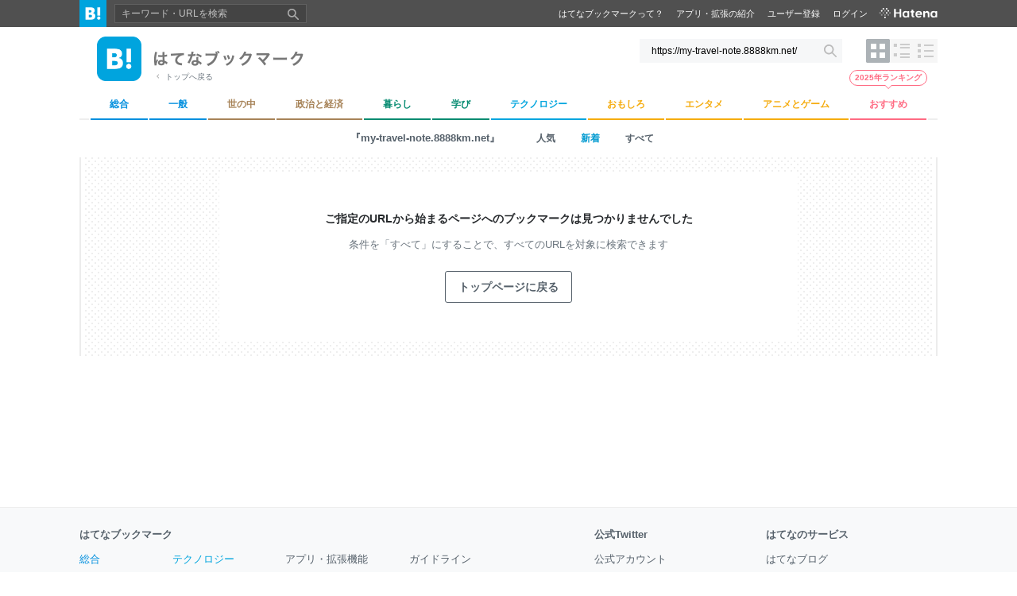

--- FILE ---
content_type: text/html; charset=utf-8
request_url: https://b.hatena.ne.jp/site/my-travel-note.8888km.net/
body_size: 20155
content:

<!DOCTYPE html>
<html lang="ja"
      data-page-scope="EntryList"
      data-stable-request-url="https://b.hatena.ne.jp/site/my-travel-note.8888km.net/"
      data-device-type="PC"
      data-sentry-environment="production"
      data-sentry-sample-rate="0.1"
        data-category-name="all"
        data-issue-name=""
        data-page-subtype="recententry"
        data-page-type="entrylist"
      >
  <head>
    <!-- Google Tag Manager -->
    <script>
      (function(w,d,s,l,i){w[l]=w[l]||[];w[l].push({'gtm.start':
      new Date().getTime(),event:'gtm.js'});var f=d.getElementsByTagName(s)[0],
      j=d.createElement(s),dl=l!='dataLayer'?'&l='+l:'';j.async=true;j.src=
      'https://www.googletagmanager.com/gtm.js?id='+i+dl;f.parentNode.insertBefore(j,f);
      })(window,document,'script','dataLayer','GTM-5TDHQX');
    </script>
    <!-- End Google Tag Manager -->
    <meta charset="UTF-8">
    <title>my-travel-note.8888km.net[B!]新着記事・評価 - はてなブックマーク</title>
    <script src="https://b.st-hatena.com/0785a2d2d7dd5d8a3fe0d34a1b64929fef2939dd/js/v4/bookmark.js" async></script>
    <link type="text/css" rel="stylesheet" href="https://b.st-hatena.com/0785a2d2d7dd5d8a3fe0d34a1b64929fef2939dd/css/v4/bookmark.css" />
    <link type="text/css" rel="stylesheet" href="https://b.st-hatena.com/0785a2d2d7dd5d8a3fe0d34a1b64929fef2939dd/css/v4/bookmark.star.css" />
    <link rel="canonical" href="https://b.hatena.ne.jp/site/my-travel-note.8888km.net/" />
    <link rel="shortcut icon" type="image/x-icon" href="/favicon.ico" />
    <meta name="viewport" content="width=device-width">
    <link rel="search" type="application/opensearchdescription+xml" title="はてなブックマーク検索" href="/opensearch.xml" />
    <link rel="apple-touch-icon-precomposed" href="https://b.st-hatena.com/0785a2d2d7dd5d8a3fe0d34a1b64929fef2939dd/images/v4/public/apple-touch-icon-precomposed.png" />
    <link rel="mask-icon" href="https://b.st-hatena.com/0785a2d2d7dd5d8a3fe0d34a1b64929fef2939dd/images/v4/public/safari-pinned-tab-icon.svg" color="#00A4DE" />
    <meta name="msapplication-navbutton-color" content="#2C6EBD" />
    <meta name="msapplication-task" content="name=はてなブックマーク; action-uri=/; icon-uri=https://b.st-hatena.com/0785a2d2d7dd5d8a3fe0d34a1b64929fef2939dd/images/v4/public/icons/bookmark.ico" />
    <meta name="msapplication-task" content="name=マイブックマーク; action-uri=/my; icon-uri=https://b.st-hatena.com/0785a2d2d7dd5d8a3fe0d34a1b64929fef2939dd/images/v4/public/icons/my-bookmark.ico" />
    <meta name="msapplication-task" content="name=お気に入りのブックマーク; action-uri=/my/favorite; icon-uri=https://b.st-hatena.com/0785a2d2d7dd5d8a3fe0d34a1b64929fef2939dd/images/v4/public/icons/favorite-bookmark.ico" />
    <meta name="msapplication-task" content="name=人気エントリー; action-uri=/hotentry; icon-uri=https://b.st-hatena.com/0785a2d2d7dd5d8a3fe0d34a1b64929fef2939dd/images/v4/public/icons/hotentry.ico" />
    <meta http-equiv="X-UA-Compatible" content="IE=edge">
    <meta name="referrer" content="always">
      <meta name="robots" content="nofollow">
      <link rel="alternate" type="application/rss+xml" href="/site/my-travel-note.8888km.net/?sort=hot&amp;threshold=3&amp;mode=rss" />
<script>
function isMobile() {
    const html = document.documentElement;
    const deviceType = html.dataset.deviceType || '';
    if (deviceType.length > 0) {
        return deviceType === 'MOBILE';
    } else {
        const maxMobileWidth = 480;
        const windowWidth = window.innerWidth;
        return maxMobileWidth >= windowWidth;
    }
 }
</script>
  </head>
  <body class="search-url-nothing fixed-header">
    <!-- Google Tag Manager (noscript) -->
    <noscript><iframe src="https://www.googletagmanager.com/ns.html?id=GTM-5TDHQX"
    height="0" width="0" style="display:none;visibility:hidden"></iframe></noscript>
    <!-- End Google Tag Manager (noscript) -->
      <div class="link-app-banner js-dynamic-link-app-banner is-hidden">
  <button class="link-app-banner-btn-close js-dynamic-link-app-banner-close-button"><span>close</span></button>
  <a class="link-app-banner-btn" href="https://hatenabookmark.page.link/app">
    <div class="link-app-banner-btn-detail">
      <div class="link-app-banner-icon"><img src="/images/v4/public/app/ic-ios.svg" alt="はてなブックマークアプリ"></div>
      <p class="link-app-banner-text">サクサク読めて、<br class="link-app-banner-text-newline">アプリ限定の機能も多数！</p>
    </div>
    <div class="link-app-banner-btn-open">アプリで開く</div>
  </a>
</div>
<header id="global-header" data-portal-static-origin="//cdn.www.st-hatena.com">
  <div id="header" class="global-header-inner js-global-header-inner">
    <h2 id="gh-logo"><a href="/" data-gtm-label="gh-blogo"><span>はてなブックマーク</span></a></h2>
    <div class="is-guest js-guest is-hidden">
      <input id="gh-search-icon-check" type="checkbox" checked="checked" />
      <label class="gh-search-icon" for="gh-search-icon-check" aria-label="検索を閉じる"><span>閉じる</span></label>
      <form class="gh-searchbox" method="get" action="/search_dwim" role="search">
        <input value="" name="q" type="search" class="gh-inputtext" placeholder="キーワード・URLを検索" size="40" />
        <input value="" type="submit" class="gh-search-button" />
      </form>
      <ul class="gh-service-menu">
        <li><a href="/guide" data-gtm-label="gh-guest-guide">はてなブックマークって？</a></li>
        <li><a href="/guide/tools" data-gtm-label="gh-guest-tools">アプリ・拡張の紹介</a></li>
        <li><a href="https://www.hatena.ne.jp/register?location=https%3A%2F%2Fb.hatena.ne.jp%2F%3Fregistered_from%3Dglobal-header&amp;via=201037" class="gh-guest-register" data-gtm-label="gh-guest-register">ユーザー登録</a></li>
        <li><a href="https://www.hatena.ne.jp/login?location=https%3A%2F%2Fb.hatena.ne.jp%2Fsite%2Fmy-travel-note.8888km.net%2F" rel="nofollow" class="gh-guest-login" data-gtm-label="gh-guest-login">ログイン</a></li>
        <li class="gh-hatena-logo"><a href="http://www.hatena.ne.jp/"><img src="https://b.st-hatena.com/0785a2d2d7dd5d8a3fe0d34a1b64929fef2939dd/images/v4/public/logo/logo-global-white.svg" alt="Hatena" width="74px" height="13px"/></a></li>
      </ul>
    </div>
    <noscript>
      <ul class="gh-service-menu">
        <li><a href="https://www.hatena.ne.jp/logout?location=https%3A%2F%2Fb.hatena.ne.jp%2F">ログアウト</a></li>
      </ul>
    </noscript>
    <script type="text/x-template" id="template-menu-hatena-user">
      <form class="gh-searchbox" method="get" action="/search_dwim" role="search">
        <input value="" name="q" type="search" class="gh-inputtext" placeholder="キーワード・URLを検索" size="40" />
        <input value="" type="submit" class="gh-search-button" />
      </form>
      <ul class="gh-service-menu">
        <li><a class="hotentry" data-gtm-label="gh-mypage" href="{{hotentry_url}}"><img src="{{user_image_url}}" class="header-profile-icon" width="16" height="16" alt="{{username}}" /></a><a class="hotentry" data-gtm-label="gh-mypage" href="{{hotentry_url}}">マイページ</a></li>
        <li><a class="bookmark" data-gtm-label="gh-bookmark" href="{{bookmark_url}}">ブックマーク</a></li>
        <li><a class="unread_bookmark" data-gtm-label="gh-ril" href="{{bookmark_stock_url}}">あとで読む</a></li>
        <li><a class="add" data-gtm-label="gh-add" href="{{add_bookmark_url}}">追加</a></li>
        <li><a class="tools" data-gtm-label="gh-tools" href="/guide/tools">ツール</a></li>
        <li><a class="config" data-gtm-label="gh-config" href="/-/my/config/profile">設定</a></li>
        <li><a class="feedback" data-gtm-label="gh-feedback" href="/-/feedback/hatena_bookmark" target="_blank">フィードバック</a></li>
        <li id="header-username" class="gh-dropdown-services" data-gtm-label="gh-services" title="利用中のサービス" data-name="{{username}}">
          <span class="header-dropdown gh-dropdown" tabindex="0">
            <img src="https://b.st-hatena.com/0785a2d2d7dd5d8a3fe0d34a1b64929fef2939dd/images/v4/public/common/usermenu-wh.svg" alt="利用中のサービス" width="24" height="24" />
          </span>
          <dl class="header-window" id="username-window"></dl>
        </li>
        <li id="header-notify" data-gtm-label="gh-notify" class="gh-dropdown-notify" title="あなたへのお知らせ">
          <span class="header-dropdown gh-dropdown" tabindex="0">
            <img src="https://b.st-hatena.com/0785a2d2d7dd5d8a3fe0d34a1b64929fef2939dd/images/v4/public/common/notify-wh.svg" alt="あなたへのお知らせ" width="25" height="25" />
            <span class="notify-count"></span>
          </span>
          <div id="notify-window" class="header-window header-notify"></div>
        </li>
        <li class="gh-hatena-logo"><a href="http://www.hatena.ne.jp/"><img src="https://b.st-hatena.com/0785a2d2d7dd5d8a3fe0d34a1b64929fef2939dd/images/v4/public/logo/logo-global-white.svg" alt="Hatena" width="74px" height="13px"/></a></li>
      </ul>
    </script>
  </div>
</header>
<div id="info-header"><div id="info-header-message"></div><span></span></div>
    <div class="global-notification is-hidden js-global-notification"></div>
<script type="text/javascript">
 (function() {
     var layout = "tile";
     if (!isMobile()) {
         try {
             layout = window.localStorage.getItem("bstn.entrylist.layout") || "tile"; // default
         } catch (ignore) {
             layout = "tile"
         }
         if (layout === "list") {
             document.body.classList.add("style-list")
         }
         if (layout === "headline") {
             document.body.classList.add("style-headline")
         }
         (dataLayer = window.dataLayer || []).push({
           event: 'boston:entrylist:layout',
           boston: {
             entrylist: {
               layout: layout,
             }
           }
         });
     }
     document.body.setAttribute("data-entrylist-layout", layout)
 })()
</script>
<ul class="is-hidden">
</ul>
<div class="is-hidden">
    <div class="river-placement entrylist-image-entry" data-river-placement="url_search_1"></div>
</div>
<script type="text/javascript" src="https://b.st-hatena.com/0785a2d2d7dd5d8a3fe0d34a1b64929fef2939dd/js/v4/bookmark.river.js" async></script>
<script type="text/x-template" id="template-ad-following-bookmark">
<li>
  <a href="{{ anchor_path }}" class="following-bookmark-link" data-gtm-label="entry-info-followingBookmarks">
    <img src="{{ profile_image_url }}" alt="{{ user_name }}" class="following-bookmark-icon">
  </a>
  <span class="following-bookmark-popup">
    <span class="following-bookmark-username">{{ user_name }}</span><span class="following-bookmark-timestamp">{{ created }}</span>
    <span class="following-bookmark-text">
      {{ #comment }}<span class="following-bookmark-comment">{{ comment }}</span>{{ /comment }}
      <ul class="following-bookmark-tags">{{ #tags }}<li>{{ label }}</li>{{ /tags }}</ul>
    </span>
  </span>
</li>
</script>
<script>
(function() {
function hideAndRegister(configuration, callback) {
    var styleElement = document.createElement('style');
    var selector = configuration.selector;
    var ads = configuration.ads;
    var css = '';
    for (var i = 0; i < ads.length; i++) {
        var row = ads[i].row;
        css += selector + '.is-nativeads-loading > li:nth-child(' + row + ') > .entrylist-contents > * { display: none; }\n';
    }
    styleElement.textContent = css;
    document.head.appendChild(styleElement);
    (nativeAds = window.nativeAds || []).push(function(nativeAds) {
        nativeAds.register(configuration).then(callback || function(){});
    });
}
if (isMobile()) {
} else {
     var waitContentLoaded = function(callback) {
         if (document.readyState === 'loading') {
             document.addEventListener('DOMContentLoaded', callback);
         } else {
             callback();
         }
     };
      (nativeAds = window.nativeAds || []).push(function(nativeAds) {
          nativeAds.register(
              {
                  selector: ".js-right-top-native-ad",
                  ads: [
                      { placement: 'url_search_1', row: 1  }
                  ],
                  options: {
                      insert: true,
                      group: true
                  }
              }
          ).catch(function() {
              waitContentLoaded(function() {
                  var layout = document.body.getAttribute('data-entrylist-layout');
                  if (layout === 'tile') {
                      var nativeAdContainer = document.querySelector('.js-right-top-native-ad');
                      if (nativeAdContainer) {
                          nativeAdContainer.classList.add('is-hidden');
                      }
                      var adContainer = document.querySelector('#entrylist-ad-right-top');
                      if (adContainer) {
                          adContainer.classList.remove('is-hidden');
                      }
                      var valve = window.valve || [];
                      valve.push(function(v) {
                          v.displayDFPSlot("entrylist-ad-right-top");
                      });
                  } else if (layout === 'list' || layout === 'headline') {
                      var container = document.querySelector('.js-right-top-native-ad');
                      if (container) {
                          container.classList.add('is-hidden');
                      }
                  }
              });
          });
      });
}
})();
</script>
<script type="text/javascript">
 // ---------------- dfp section ----------------
  function showAdRightTopDFPSlot() {
    var nativeAdContainer = document.querySelector('.js-right-top-native-ad');
    if (nativeAdContainer) {
        nativeAdContainer.classList.add('is-hidden');
    }
    var adContainer = document.querySelector('#entrylist-ad-right-top');
    if (adContainer) {
        adContainer.classList.remove('is-hidden');
    }
  };
 var valve = valve || [];
 if (isMobile()) {
    valve.push(function(v) {
      v.defineDFPSlot({ unit: '/4374287/bookmark_overlay_sp', sizes: [[320,80],[320,70],[320,50]], slotId: 'touch-footer-ad' });
      v.defineDFPSlot({ unit: '/4374287/bookmark_entrylist_middle_rectangle_sp', sizes: [[300,250]], slotId: 'entrylist-ad-rectangle-middle' });
      v.defineDFPSlot({ unit: '/4374287/bookmark_entrylist_bottom_rectangle_sp', sizes: [[300,250]], slotId: 'entrylist-ad-rectangle-bottom' });
      v.sealDFPSlots();
    });
 } else {
     var layout = document.body.getAttribute('data-entrylist-layout');
     if (layout === 'tile') {
         valve.push(function(v) {
           v.defineDFPSlot({ unit: '/4374287/bookmark_entrylist_middle_super_pc', sizes: [[728,90]], slotId: 'entrylist-ad-banner-middle' });
           v.defineDFPSlot({ unit: '/4374287/bookmark_entrylist_bottom_super_pc', sizes: [[728,90]], slotId: 'entrylist-ad-banner-bottom' });
           v.defineDFPSlot({ unit: '/4374287/bookmark_entrylist_top_right_rectangle_pc', sizes: [[300,250]], slotId: 'entrylist-ad-right-top', lazy: true });
           v.sealDFPSlots();
        });
     } else if (layout === 'list' || layout === 'headline') {
         valve.push(function(v) {
           v.defineDFPSlot({ unit: '/4374287/bookmark_entrylist_sidebar_top_pc', sizes: [[300,250]], slotId: 'entrylist-ad-sidebar-top' });
           v.defineDFPSlot({ unit: '/4374287/bookmark_entrylist_sidebar_bottom_pc', sizes: [[300,250]], slotId: 'entrylist-ad-sidebar-bottom' });
           v.sealDFPSlots();
         });
     }
 }
</script>
<script>
  var valve = window.valve || [];
  valve.push(function(v) {
    var pageKeyValues = {};
    if (document.cookie.split(';').some(function(item) { return item.indexOf('202011_guest_status=register_incomplete') >= 0})) {
      pageKeyValues.bookmark_status = 'register_incomplete';
    }
    v.config({
      pageKeyValues: pageKeyValues,
        textSelector: ".entrylist-wrapper",
        content: {
          result: "ng"
        },
      service: 'bookmark'
    });
  });
</script>
<script src="https://cdn.pool.st-hatena.com/valve/valve.js" async></script>
<div id="container">
<div class="branding js-branding" class="__FIXME__">
  <div class="branding-header">
    <h1 class="branding-title">
      <a href="/"><span>はてなブックマーク</span></a>
    </h1>
    <p class="gototop"><a href="/" data-gtm-click-label="branding-left-top-blogo">トップへ戻る</a></p>
  </div>
  <form class="branding-searchbox" method="get" action="/search_dwim">
    <input value="https://my-travel-note.8888km.net/" name="q" type="text" class="inputtext" id="searchtext" placeholder="キーワード・URLを検索" size="40" aria-label="キーワード・URLを検索" />
    <input value="" type="submit" class="search-button" />
  </form>
  <div class="navi-layout js-entrylist-layout-switcher">
    <button type="button" class="navi-layout-tile js-entrylist-layout-switcher-item" data-layout="tile" aria-label="表示レイアウトをタイル形式に変更"></button>
    <button type="button" class="navi-layout-list js-entrylist-layout-switcher-item" data-layout="list" aria-label="表示レイアウトをリスト形式に変更"></button>
    <button type="button" class="navi-layout-headline js-entrylist-layout-switcher-item" data-layout="headline" aria-label="表示レイアウトをヘッドライン形式に変更"></button>
  </div>
</div>
<div class="navi-wrapper js-navi-category-wrapper is-unscrolled noscript">
  <ul class="navi-body js-navi-category">
      <li class="js-navi-category-item cat-all" data-category-name="cat-all">
        <div class="navi-link js-navi-link">
          <a href="/hotentry/all" class="navi-link-text cat-all" data-gtm-click-label="global-navi-all"><span>総合</span></a>
          <span class="gnavi-button js-gnavi-button" data-category-name="cat-all" data-gtm-click-label="global-navi-button-all"></span>
        </div>
        <div class="navi-item-detail js-navi-item-detail is-hidden">
          <div class="navi-item-detail-inner js-navi-item-detail-inner">
            <ul class="navi-item-list">
              <li class="navi_hotentry"><a href="/hotentry/all" data-gtm-click-label="global-navi-hotentry">人気</a></li>
              <li class="navi_entrylist"><a href="/entrylist/all" data-gtm-click-label="global-navi-recententry">新着</a></li>
            </ul>
            <ul class="navi-item-issue">
                <li class="navi-item-unit" data-gtm-click-label="global-navi-issue-item">
                  <span class="thumbnail">
                      <a href="/entrylist/all/IT" style="background-image: url(https://cdn-ak-scissors.b.st-hatena.com/image/square/d3b36f31fdc48a4ad10679991c39ef5b6a124124/height=288;version=1;width=512/https%3A%2F%2Fastro.build%2F_astro%2Fog-cloudflare-2.BrcXs0Ab.jpg);"></a>
                  </span>
                  <span class="issue">
                      <a href="/entrylist/all/IT">IT</a>
                  </span>
                </li>
                <li class="navi-item-unit" data-gtm-click-label="global-navi-issue-item">
                  <span class="thumbnail">
                      <a href="/entrylist/all/%E6%9C%80%E6%96%B0%E3%82%AC%E3%82%B8%E3%82%A7%E3%83%83%E3%83%88" style="background-image: url(https://cdn-ak-scissors.b.st-hatena.com/image/square/caae160788c10910386a329c435e6dd7062d61de/height=288;version=1;width=512/https%3A%2F%2Fav.watch.impress.co.jp%2Fimg%2Favw%2Flist%2F2075%2F173%2F01.jpg);"></a>
                  </span>
                  <span class="issue">
                      <a href="/entrylist/all/%E6%9C%80%E6%96%B0%E3%82%AC%E3%82%B8%E3%82%A7%E3%83%83%E3%83%88">最新ガジェット</a>
                  </span>
                </li>
                <li class="navi-item-unit" data-gtm-click-label="global-navi-issue-item">
                  <span class="thumbnail">
                      <a href="/entrylist/all/%E8%87%AA%E7%84%B6%E7%A7%91%E5%AD%A6" style="background-image: url(https://cdn-ak-scissors.b.st-hatena.com/image/square/62b7a8c12caa043b06f37c7646505825d5ff340a/height=288;version=1;width=512/https%3A%2F%2Frcos.nii.ac.jp%2Fitem%2Fimg%2Fog.png);"></a>
                  </span>
                  <span class="issue">
                      <a href="/entrylist/all/%E8%87%AA%E7%84%B6%E7%A7%91%E5%AD%A6">自然科学</a>
                  </span>
                </li>
                <li class="navi-item-unit" data-gtm-click-label="global-navi-issue-item">
                  <span class="thumbnail">
                      <a href="/entrylist/all/%E7%B5%8C%E6%B8%88%E3%83%BB%E9%87%91%E8%9E%8D" style="background-image: url(https://cdn-ak-scissors.b.st-hatena.com/image/square/96457a2d8e20fce163abe575cebf84a469b0a93b/height=288;version=1;width=512/https%3A%2F%2Farticle-image-ix.nikkei.com%2Fhttps%253A%252F%252Fimgix-proxy.n8s.jp%252FDSXZQO2486348016012026000000-1.jpg%3Fauto%3Dformat%26bg%3DFFFF%26crop%3Dfocalpoint%26fit%3Dcrop%26h%3D630%26w%3D1200%26s%3D360b8996e562d6e741c9e91ca9559738);"></a>
                  </span>
                  <span class="issue">
                      <a href="/entrylist/all/%E7%B5%8C%E6%B8%88%E3%83%BB%E9%87%91%E8%9E%8D">経済・金融</a>
                  </span>
                </li>
                <li class="navi-item-unit" data-gtm-click-label="global-navi-issue-item">
                  <span class="thumbnail">
                      <a href="/entrylist/all/%E3%81%8A%E3%82%82%E3%81%97%E3%82%8D" style="background-image: url(https://cdn-ak-scissors.b.st-hatena.com/image/square/28dd369d0da2458a48d8684b37125bf9bcd564e3/height=288;version=1;width=512/https%3A%2F%2Fomocoro.jp%2Fassets%2Fuploads%2F2025%2F12%2F17648231882th40.jpg);"></a>
                  </span>
                  <span class="issue">
                      <a href="/entrylist/all/%E3%81%8A%E3%82%82%E3%81%97%E3%82%8D">おもしろ</a>
                  </span>
                </li>
                <li class="navi-item-unit" data-gtm-click-label="global-navi-issue-item">
                  <span class="thumbnail">
                      <a href="/entrylist/all/%E3%83%9E%E3%83%B3%E3%82%AC" style="background-image: url(https://cdn-ak-scissors.b.st-hatena.com/image/square/24ae1ae9521a03cc5d954436e2c26fd5d3f582f6/height=288;version=1;width=512/https%3A%2F%2Fcdn-ak-img.shonenjumpplus.com%2Fpublic%2Fseries-thumbnail%2F17106567264648152072-92ef44ba351388e3b198eb919436e07c%3F1767526205);"></a>
                  </span>
                  <span class="issue">
                      <a href="/entrylist/all/%E3%83%9E%E3%83%B3%E3%82%AC">マンガ</a>
                  </span>
                </li>
                <li class="navi-item-unit" data-gtm-click-label="global-navi-issue-item">
                  <span class="thumbnail">
                      <a href="/entrylist/all/%E3%82%B2%E3%83%BC%E3%83%A0" style="background-image: url(https://cdn-ak-scissors.b.st-hatena.com/image/square/cea34538bb443162c19e1fdfe10cee9f57f7d9fa/height=288;version=1;width=512/https%3A%2F%2Fautomaton-media.com%2Fwp-content%2Fuploads%2F2026%2F01%2Fbethesda-game-studios-20260116-407390-header.jpg);"></a>
                  </span>
                  <span class="issue">
                      <a href="/entrylist/all/%E3%82%B2%E3%83%BC%E3%83%A0">ゲーム</a>
                  </span>
                </li>
                <li class="navi-item-unit" data-gtm-click-label="global-navi-issue-item">
                  <span class="thumbnail">
                      <a href="/entrylist/all/%E3%81%AF%E3%81%A6%E3%81%AA%E3%83%96%E3%83%AD%E3%82%B0%EF%BC%88%E7%B7%8F%E5%90%88%EF%BC%89" style="background-image: url(https://cdn-ak-scissors.b.st-hatena.com/image/square/f8f6c9c088dc93640a8bbf2a4048b8216d4cf69a/height=288;version=1;width=512/https%3A%2F%2Fcdn.image.st-hatena.com%2Fimage%2Fscale%2F124fe7ab607f2e49714ccc6d27955058851fa149%2Fbackend%3Dimagemagick%3Bversion%3D1%3Bwidth%3D1300%2Fhttps%253A%252F%252Fcdn-ak.f.st-hatena.com%252Fimages%252Ffotolife%252Fs%252Fsoredoko%252F20260113%252F20260113203623.jpg);"></a>
                  </span>
                  <span class="issue">
                      <a href="/entrylist/all/%E3%81%AF%E3%81%A6%E3%81%AA%E3%83%96%E3%83%AD%E3%82%B0%EF%BC%88%E7%B7%8F%E5%90%88%EF%BC%89">はてなブログ（総合）</a>
                  </span>
                </li>
            </ul>
          </div>
        </div>
      </li>
      <li class="js-navi-category-item cat-general" data-category-name="cat-general">
        <div class="navi-link js-navi-link">
          <a href="/hotentry/general" class="navi-link-text cat-general" data-gtm-click-label="global-navi-general"><span>一般</span></a>
          <span class="gnavi-button js-gnavi-button" data-category-name="cat-general" data-gtm-click-label="global-navi-button-general"></span>
        </div>
        <div class="navi-item-detail js-navi-item-detail is-hidden">
          <div class="navi-item-detail-inner js-navi-item-detail-inner">
            <ul class="navi-item-list">
              <li class="navi_hotentry"><a href="/hotentry/general" data-gtm-click-label="global-navi-hotentry">人気</a></li>
              <li class="navi_entrylist"><a href="/entrylist/general" data-gtm-click-label="global-navi-recententry">新着</a></li>
            </ul>
            <ul class="navi-item-issue">
                <li class="navi-item-unit" data-gtm-click-label="global-navi-issue-item">
                  <span class="thumbnail">
                      <a href="/entrylist/general/%E7%A4%BE%E4%BC%9A%E3%83%8B%E3%83%A5%E3%83%BC%E3%82%B9" style="background-image: url(https://cdn-ak-scissors.b.st-hatena.com/image/square/e27ffae4b423e7bd205cfb712541c736217fd716/height=288;version=1;width=512/https%3A%2F%2Fs.tgstc.com%2Fogp3%2F3c89fd15477af2fb7c9180fc37755e37-1200x630.jpeg);"></a>
                  </span>
                  <span class="issue">
                      <a href="/entrylist/general/%E7%A4%BE%E4%BC%9A%E3%83%8B%E3%83%A5%E3%83%BC%E3%82%B9">社会ニュース</a>
                  </span>
                </li>
                <li class="navi-item-unit" data-gtm-click-label="global-navi-issue-item">
                  <span class="thumbnail">
                      <a href="/entrylist/general/%E5%9C%B0%E5%9F%9F" style="background-image: url(https://cdn-ak-scissors.b.st-hatena.com/image/square/9f04a39cfe6f96cdb1f8a68f1abaa92d827242e8/height=288;version=1;width=512/https%3A%2F%2Fwww.htb.co.jp%2Fnews%2Fphoto%2F35404_42601.jpg);"></a>
                  </span>
                  <span class="issue">
                      <a href="/entrylist/general/%E5%9C%B0%E5%9F%9F">地域</a>
                  </span>
                </li>
                <li class="navi-item-unit" data-gtm-click-label="global-navi-issue-item">
                  <span class="thumbnail">
                      <a href="/entrylist/general/%E5%9B%BD%E9%9A%9B" style="background-image: url(https://cdn-ak-scissors.b.st-hatena.com/image/square/3429b282b8469c254b240858e4f9caf8466452d0/height=288;version=1;width=512/https%3A%2F%2Fcdn.mainichi.jp%2Fvol1%2F2026%2F01%2F16%2F20260116k0000m010210000p%2F0c10.jpg%3F1);"></a>
                  </span>
                  <span class="issue">
                      <a href="/entrylist/general/%E5%9B%BD%E9%9A%9B">国際</a>
                  </span>
                </li>
                <li class="navi-item-unit" data-gtm-click-label="global-navi-issue-item">
                  <span class="thumbnail">
                      <a href="/entrylist/general/%E5%A4%A9%E6%B0%97" style="background-image: url(https://cdn-ak-scissors.b.st-hatena.com/image/square/7eb6b867d82d8a26289528ebc6f521b704ad9b14/height=288;version=1;width=512/https%3A%2F%2Fs.tgstc.com%2Fogp3%2F222707d76873d5aaa06a257be43cb57e-1200x630.jpeg);"></a>
                  </span>
                  <span class="issue">
                      <a href="/entrylist/general/%E5%A4%A9%E6%B0%97">天気</a>
                  </span>
                </li>
                <li class="navi-item-unit" data-gtm-click-label="global-navi-issue-item">
                  <span class="thumbnail">
                      <a href="/entrylist/general/%E3%82%B0%E3%83%AB%E3%83%A1" style="background-image: url(https://cdn-ak-scissors.b.st-hatena.com/image/square/f0bdcb621b8f6dbaf3ed4b2c1fe043f0b6f61415/height=288;version=1;width=512/https%3A%2F%2Fs.tgstc.com%2Fogp3%2Fbc6fd7834691ad79e6004ec05f506822-1200x630.jpeg);"></a>
                  </span>
                  <span class="issue">
                      <a href="/entrylist/general/%E3%82%B0%E3%83%AB%E3%83%A1">グルメ</a>
                  </span>
                </li>
                <li class="navi-item-unit" data-gtm-click-label="global-navi-issue-item">
                  <span class="thumbnail">
                      <a href="/entrylist/general/%E6%98%A0%E7%94%BB%E3%83%BB%E9%9F%B3%E6%A5%BD" style="background-image: url(https://cdn-ak-scissors.b.st-hatena.com/image/square/e68c12c412506cc085347670fa07d4f5bf7f6a8a/height=288;version=1;width=512/https%3A%2F%2Fcdn-ak-img.shonenjumpplus.com%2Fpublic%2Fseries-thumbnail%2F17106567265642044377-e5b73f8629f9e36de709504b638ec6cc%3F1767526205);"></a>
                  </span>
                  <span class="issue">
                      <a href="/entrylist/general/%E6%98%A0%E7%94%BB%E3%83%BB%E9%9F%B3%E6%A5%BD">映画・音楽</a>
                  </span>
                </li>
                <li class="navi-item-unit" data-gtm-click-label="global-navi-issue-item">
                  <span class="thumbnail">
                      <a href="/entrylist/general/%E3%82%B9%E3%83%9D%E3%83%BC%E3%83%84" style="background-image: url(https://cdn-ak-scissors.b.st-hatena.com/image/square/6bd91c508db15b64f1014d9de8ccd79318f93865/height=288;version=1;width=512/https%3A%2F%2Fnewsatcl-pctr.c.yimg.jp%2Ft%2Famd-img%2F20260115-00926441-encount-000-4-view.jpg%3Fexp%3D10800);"></a>
                  </span>
                  <span class="issue">
                      <a href="/entrylist/general/%E3%82%B9%E3%83%9D%E3%83%BC%E3%83%84">スポーツ</a>
                  </span>
                </li>
                <li class="navi-item-unit" data-gtm-click-label="global-navi-issue-item">
                  <span class="thumbnail">
                      <a href="/entrylist/general/%E3%81%AF%E3%81%A6%E3%81%AA%E5%8C%BF%E5%90%8D%E3%83%80%E3%82%A4%E3%82%A2%E3%83%AA%E3%83%BC" style="background-image: url(https://cdn-ak-scissors.b.st-hatena.com/image/square/b1638cdb5807a4788e4ba3c1109a984166e095fc/height=288;version=1;width=512/https%3A%2F%2Fanond.hatelabo.jp%2Fimages%2Fog-image-1500.gif);"></a>
                  </span>
                  <span class="issue">
                      <a href="/entrylist/general/%E3%81%AF%E3%81%A6%E3%81%AA%E5%8C%BF%E5%90%8D%E3%83%80%E3%82%A4%E3%82%A2%E3%83%AA%E3%83%BC">はてな匿名ダイアリー</a>
                  </span>
                </li>
                <li class="navi-item-unit" data-gtm-click-label="global-navi-issue-item">
                  <span class="thumbnail">
                      <a href="/entrylist/general/%E3%81%AF%E3%81%A6%E3%81%AA%E3%83%96%E3%83%AD%E3%82%B0%EF%BC%88%E4%B8%80%E8%88%AC%EF%BC%89" style="background-image: url(https://cdn-ak-scissors.b.st-hatena.com/image/square/f8f6c9c088dc93640a8bbf2a4048b8216d4cf69a/height=288;version=1;width=512/https%3A%2F%2Fcdn.image.st-hatena.com%2Fimage%2Fscale%2F124fe7ab607f2e49714ccc6d27955058851fa149%2Fbackend%3Dimagemagick%3Bversion%3D1%3Bwidth%3D1300%2Fhttps%253A%252F%252Fcdn-ak.f.st-hatena.com%252Fimages%252Ffotolife%252Fs%252Fsoredoko%252F20260113%252F20260113203623.jpg);"></a>
                  </span>
                  <span class="issue">
                      <a href="/entrylist/general/%E3%81%AF%E3%81%A6%E3%81%AA%E3%83%96%E3%83%AD%E3%82%B0%EF%BC%88%E4%B8%80%E8%88%AC%EF%BC%89">はてなブログ（一般）</a>
                  </span>
                </li>
            </ul>
          </div>
        </div>
      </li>
      <li class="js-navi-category-item cat-social" data-category-name="cat-social">
        <div class="navi-link js-navi-link">
          <a href="/hotentry/social" class="navi-link-text cat-social" data-gtm-click-label="global-navi-social"><span>世の中</span></a>
          <span class="gnavi-button js-gnavi-button" data-category-name="cat-social" data-gtm-click-label="global-navi-button-social"></span>
        </div>
        <div class="navi-item-detail js-navi-item-detail is-hidden">
          <div class="navi-item-detail-inner js-navi-item-detail-inner">
            <ul class="navi-item-list">
              <li class="navi_hotentry"><a href="/hotentry/social" data-gtm-click-label="global-navi-hotentry">人気</a></li>
              <li class="navi_entrylist"><a href="/entrylist/social" data-gtm-click-label="global-navi-recententry">新着</a></li>
            </ul>
            <ul class="navi-item-issue">
                <li class="navi-item-unit" data-gtm-click-label="global-navi-issue-item">
                  <span class="thumbnail">
                      <a href="/entrylist/social/%E6%96%B0%E5%9E%8B%E3%82%B3%E3%83%AD%E3%83%8A%E3%82%A6%E3%82%A4%E3%83%AB%E3%82%B9" style="background-image: url(https://cdn-ak-scissors.b.st-hatena.com/image/square/68a20d8465ff935ae1332327c467686e0fbb120a/height=288;version=1;width=512/https%3A%2F%2Fwww.webcg.net%2Fmwimgs%2Fe%2F4%2F-%2Fimg_e462b09ba31007170cc0408fd74c3427149778.jpg);"></a>
                  </span>
                  <span class="issue">
                      <a href="/entrylist/social/%E6%96%B0%E5%9E%8B%E3%82%B3%E3%83%AD%E3%83%8A%E3%82%A6%E3%82%A4%E3%83%AB%E3%82%B9">新型コロナウイルス</a>
                  </span>
                </li>
                <li class="navi-item-unit" data-gtm-click-label="global-navi-issue-item">
                  <span class="thumbnail">
                      <a href="/entrylist/social/%E5%83%8D%E3%81%8D%E6%96%B9" style="background-image: url(https://cdn-ak-scissors.b.st-hatena.com/image/square/fdc7d9da1dbbc4b8358b78ead08ff8a49eb7f237/height=288;version=1;width=512/https%3A%2F%2Fs.tgstc.com%2Fogp3%2Fdbce0b5103c23e11aab6b0039cdf3341-1200x630.jpeg);"></a>
                  </span>
                  <span class="issue">
                      <a href="/entrylist/social/%E5%83%8D%E3%81%8D%E6%96%B9">働き方</a>
                  </span>
                </li>
                <li class="navi-item-unit" data-gtm-click-label="global-navi-issue-item">
                  <span class="thumbnail">
                      <a href="/entrylist/social/%E7%94%9F%E3%81%8D%E6%96%B9" style="background-image: url(https://cdn-ak-scissors.b.st-hatena.com/image/square/2504339ce874f26445d10a9b503641be9f1f614f/height=288;version=1;width=512/https%3A%2F%2Fs.tgstc.com%2Fogp3%2F3290af70ff7c0fcd489a6ea471a37f4f-1200x630.jpeg);"></a>
                  </span>
                  <span class="issue">
                      <a href="/entrylist/social/%E7%94%9F%E3%81%8D%E6%96%B9">生き方</a>
                  </span>
                </li>
                <li class="navi-item-unit" data-gtm-click-label="global-navi-issue-item">
                  <span class="thumbnail">
                      <a href="/entrylist/social/%E5%9C%B0%E5%9F%9F" style="background-image: url(https://cdn-ak-scissors.b.st-hatena.com/image/square/9f04a39cfe6f96cdb1f8a68f1abaa92d827242e8/height=288;version=1;width=512/https%3A%2F%2Fwww.htb.co.jp%2Fnews%2Fphoto%2F35404_42601.jpg);"></a>
                  </span>
                  <span class="issue">
                      <a href="/entrylist/social/%E5%9C%B0%E5%9F%9F">地域</a>
                  </span>
                </li>
                <li class="navi-item-unit" data-gtm-click-label="global-navi-issue-item">
                  <span class="thumbnail">
                      <a href="/entrylist/social/%E5%8C%BB%E7%99%82%E3%83%BB%E3%83%98%E3%83%AB%E3%82%B9" style="background-image: url(https://cdn-ak-scissors.b.st-hatena.com/image/square/f0bdcb621b8f6dbaf3ed4b2c1fe043f0b6f61415/height=288;version=1;width=512/https%3A%2F%2Fs.tgstc.com%2Fogp3%2Fbc6fd7834691ad79e6004ec05f506822-1200x630.jpeg);"></a>
                  </span>
                  <span class="issue">
                      <a href="/entrylist/social/%E5%8C%BB%E7%99%82%E3%83%BB%E3%83%98%E3%83%AB%E3%82%B9">医療・ヘルス</a>
                  </span>
                </li>
                <li class="navi-item-unit" data-gtm-click-label="global-navi-issue-item">
                  <span class="thumbnail">
                      <a href="/entrylist/social/%E6%95%99%E8%82%B2" style="background-image: url(https://cdn-ak-scissors.b.st-hatena.com/image/square/7eb6b867d82d8a26289528ebc6f521b704ad9b14/height=288;version=1;width=512/https%3A%2F%2Fs.tgstc.com%2Fogp3%2F222707d76873d5aaa06a257be43cb57e-1200x630.jpeg);"></a>
                  </span>
                  <span class="issue">
                      <a href="/entrylist/social/%E6%95%99%E8%82%B2">教育</a>
                  </span>
                </li>
                <li class="navi-item-unit" data-gtm-click-label="global-navi-issue-item">
                  <span class="thumbnail">
                      <a href="/entrylist/social/%E3%81%AF%E3%81%A6%E3%81%AA%E5%8C%BF%E5%90%8D%E3%83%80%E3%82%A4%E3%82%A2%E3%83%AA%E3%83%BC" style="background-image: url(https://cdn-ak-scissors.b.st-hatena.com/image/square/b1638cdb5807a4788e4ba3c1109a984166e095fc/height=288;version=1;width=512/https%3A%2F%2Fanond.hatelabo.jp%2Fimages%2Fog-image-1500.gif);"></a>
                  </span>
                  <span class="issue">
                      <a href="/entrylist/social/%E3%81%AF%E3%81%A6%E3%81%AA%E5%8C%BF%E5%90%8D%E3%83%80%E3%82%A4%E3%82%A2%E3%83%AA%E3%83%BC">はてな匿名ダイアリー</a>
                  </span>
                </li>
                <li class="navi-item-unit" data-gtm-click-label="global-navi-issue-item">
                  <span class="thumbnail">
                      <a href="/entrylist/social/%E3%81%AF%E3%81%A6%E3%81%AA%E3%83%96%E3%83%AD%E3%82%B0%EF%BC%88%E4%B8%96%E3%81%AE%E4%B8%AD%EF%BC%89" style="background-image: url(https://cdn-ak-scissors.b.st-hatena.com/image/square/f34749613f2cd1f7f4351d929439101154253d11/height=288;version=1;width=512/https%3A%2F%2Fcdn.image.st-hatena.com%2Fimage%2Fscale%2F251a3905525502d1d3002bcac1af7c272020770a%2Fbackend%3Dimagemagick%3Bversion%3D1%3Bwidth%3D1300%2Fhttps%253A%252F%252Fcdn-ak.f.st-hatena.com%252Fimages%252Ffotolife%252Fn%252Fnou_yunyun%252F20260114%252F20260114124736.png);"></a>
                  </span>
                  <span class="issue">
                      <a href="/entrylist/social/%E3%81%AF%E3%81%A6%E3%81%AA%E3%83%96%E3%83%AD%E3%82%B0%EF%BC%88%E4%B8%96%E3%81%AE%E4%B8%AD%EF%BC%89">はてなブログ（世の中）</a>
                  </span>
                </li>
            </ul>
          </div>
        </div>
      </li>
      <li class="js-navi-category-item cat-economics" data-category-name="cat-economics">
        <div class="navi-link js-navi-link">
          <a href="/hotentry/economics" class="navi-link-text cat-economics" data-gtm-click-label="global-navi-economics"><span>政治と経済</span></a>
          <span class="gnavi-button js-gnavi-button" data-category-name="cat-economics" data-gtm-click-label="global-navi-button-economics"></span>
        </div>
        <div class="navi-item-detail js-navi-item-detail is-hidden">
          <div class="navi-item-detail-inner js-navi-item-detail-inner">
            <ul class="navi-item-list">
              <li class="navi_hotentry"><a href="/hotentry/economics" data-gtm-click-label="global-navi-hotentry">人気</a></li>
              <li class="navi_entrylist"><a href="/entrylist/economics" data-gtm-click-label="global-navi-recententry">新着</a></li>
            </ul>
            <ul class="navi-item-issue">
                <li class="navi-item-unit" data-gtm-click-label="global-navi-issue-item">
                  <span class="thumbnail">
                      <a href="/entrylist/economics/%E6%94%BF%E6%B2%BB" style="background-image: url(https://cdn-ak-scissors.b.st-hatena.com/image/square/1100ee15d33b6ec5570dd44f202c258b95b75698/height=288;version=1;width=512/https%3A%2F%2Fnewsatcl-pctr.c.yimg.jp%2Ft%2Famd-img%2F20260116-00000015-htbv-000-3-thumb.jpg%3Fexp%3D10800);"></a>
                  </span>
                  <span class="issue">
                      <a href="/entrylist/economics/%E6%94%BF%E6%B2%BB">政治</a>
                  </span>
                </li>
                <li class="navi-item-unit" data-gtm-click-label="global-navi-issue-item">
                  <span class="thumbnail">
                      <a href="/entrylist/economics/%E7%B5%8C%E6%B8%88%E3%83%BB%E9%87%91%E8%9E%8D" style="background-image: url(https://cdn-ak-scissors.b.st-hatena.com/image/square/96457a2d8e20fce163abe575cebf84a469b0a93b/height=288;version=1;width=512/https%3A%2F%2Farticle-image-ix.nikkei.com%2Fhttps%253A%252F%252Fimgix-proxy.n8s.jp%252FDSXZQO2486348016012026000000-1.jpg%3Fauto%3Dformat%26bg%3DFFFF%26crop%3Dfocalpoint%26fit%3Dcrop%26h%3D630%26w%3D1200%26s%3D360b8996e562d6e741c9e91ca9559738);"></a>
                  </span>
                  <span class="issue">
                      <a href="/entrylist/economics/%E7%B5%8C%E6%B8%88%E3%83%BB%E9%87%91%E8%9E%8D">経済・金融</a>
                  </span>
                </li>
                <li class="navi-item-unit" data-gtm-click-label="global-navi-issue-item">
                  <span class="thumbnail">
                      <a href="/entrylist/economics/%E4%BC%81%E6%A5%AD" style="background-image: url(https://cdn-ak-scissors.b.st-hatena.com/image/square/96457a2d8e20fce163abe575cebf84a469b0a93b/height=288;version=1;width=512/https%3A%2F%2Farticle-image-ix.nikkei.com%2Fhttps%253A%252F%252Fimgix-proxy.n8s.jp%252FDSXZQO2486348016012026000000-1.jpg%3Fauto%3Dformat%26bg%3DFFFF%26crop%3Dfocalpoint%26fit%3Dcrop%26h%3D630%26w%3D1200%26s%3D360b8996e562d6e741c9e91ca9559738);"></a>
                  </span>
                  <span class="issue">
                      <a href="/entrylist/economics/%E4%BC%81%E6%A5%AD">企業</a>
                  </span>
                </li>
                <li class="navi-item-unit" data-gtm-click-label="global-navi-issue-item">
                  <span class="thumbnail">
                      <a href="/entrylist/economics/%E4%BB%95%E4%BA%8B%E3%83%BB%E5%B0%B1%E8%81%B7" style="background-image: url(https://cdn-ak-scissors.b.st-hatena.com/image/square/e880738a0dd8b6f4bf4bfb751edae724250f94ca/height=288;version=1;width=512/https%3A%2F%2Fs.tgstc.com%2Fogp3%2F32b7b75c994ff5c06f7d8acf4fc9e62f-1200x630.jpeg);"></a>
                  </span>
                  <span class="issue">
                      <a href="/entrylist/economics/%E4%BB%95%E4%BA%8B%E3%83%BB%E5%B0%B1%E8%81%B7">仕事・就職</a>
                  </span>
                </li>
                <li class="navi-item-unit" data-gtm-click-label="global-navi-issue-item">
                  <span class="thumbnail">
                      <a href="/entrylist/economics/%E3%83%9E%E3%83%BC%E3%82%B1%E3%83%83%E3%83%88" style="background-image: url(https://cdn-ak-scissors.b.st-hatena.com/image/square/a0021a4c8be535f7fbf4597375c60fdb5d696804/height=288;version=1;width=512/https%3A%2F%2Fimgopt.asahi.com%2Fogp%2FAS20260116000375_comm.jpg);"></a>
                  </span>
                  <span class="issue">
                      <a href="/entrylist/economics/%E3%83%9E%E3%83%BC%E3%82%B1%E3%83%83%E3%83%88">マーケット</a>
                  </span>
                </li>
                <li class="navi-item-unit" data-gtm-click-label="global-navi-issue-item">
                  <span class="thumbnail">
                      <a href="/entrylist/economics/%E5%9B%BD%E9%9A%9B" style="background-image: url(https://cdn-ak-scissors.b.st-hatena.com/image/square/3429b282b8469c254b240858e4f9caf8466452d0/height=288;version=1;width=512/https%3A%2F%2Fcdn.mainichi.jp%2Fvol1%2F2026%2F01%2F16%2F20260116k0000m010210000p%2F0c10.jpg%3F1);"></a>
                  </span>
                  <span class="issue">
                      <a href="/entrylist/economics/%E5%9B%BD%E9%9A%9B">国際</a>
                  </span>
                </li>
                <li class="navi-item-unit" data-gtm-click-label="global-navi-issue-item">
                  <span class="thumbnail">
                      <a href="/entrylist/economics/%E3%81%AF%E3%81%A6%E3%81%AA%E3%83%96%E3%83%AD%E3%82%B0%EF%BC%88%E6%94%BF%E6%B2%BB%E3%81%A8%E7%B5%8C%E6%B8%88%EF%BC%89" style="background-image: url(https://cdn-ak-scissors.b.st-hatena.com/image/square/b24f40f4306a1a7c1e46bc53e40f3b320f9b7518/height=288;version=1;width=512/https%3A%2F%2Fcdn.image.st-hatena.com%2Fimage%2Fscale%2Fb54f4b447aa10a8f48c3d368d562bab925209460%2Fbackend%3Dimagemagick%3Bversion%3D1%3Bwidth%3D1300%2Fhttps%253A%252F%252Fcdn-ak.f.st-hatena.com%252Fimages%252Ffotolife%252Fp%252Fpiyokango%252F20260115%252F20260115224653.png);"></a>
                  </span>
                  <span class="issue">
                      <a href="/entrylist/economics/%E3%81%AF%E3%81%A6%E3%81%AA%E3%83%96%E3%83%AD%E3%82%B0%EF%BC%88%E6%94%BF%E6%B2%BB%E3%81%A8%E7%B5%8C%E6%B8%88%EF%BC%89">はてなブログ（政治と経済）</a>
                  </span>
                </li>
            </ul>
          </div>
        </div>
      </li>
      <li class="js-navi-category-item cat-life" data-category-name="cat-life">
        <div class="navi-link js-navi-link">
          <a href="/hotentry/life" class="navi-link-text cat-life" data-gtm-click-label="global-navi-life"><span>暮らし</span></a>
          <span class="gnavi-button js-gnavi-button" data-category-name="cat-life" data-gtm-click-label="global-navi-button-life"></span>
        </div>
        <div class="navi-item-detail js-navi-item-detail is-hidden">
          <div class="navi-item-detail-inner js-navi-item-detail-inner">
            <ul class="navi-item-list">
              <li class="navi_hotentry"><a href="/hotentry/life" data-gtm-click-label="global-navi-hotentry">人気</a></li>
              <li class="navi_entrylist"><a href="/entrylist/life" data-gtm-click-label="global-navi-recententry">新着</a></li>
            </ul>
            <ul class="navi-item-issue">
                <li class="navi-item-unit" data-gtm-click-label="global-navi-issue-item">
                  <span class="thumbnail">
                      <a href="/entrylist/life/%E3%82%AB%E3%83%AB%E3%83%81%E3%83%A3%E3%83%BC%E3%83%BB%E3%83%A9%E3%82%A4%E3%83%95%E3%82%B9%E3%82%BF%E3%82%A4%E3%83%AB" style="background-image: url(https://cdn-ak-scissors.b.st-hatena.com/image/square/61d8a79f60347e3060596bd8c939c171fdc2fa7c/height=288;version=1;width=512/https%3A%2F%2Fcdn.image.st-hatena.com%2Fimage%2Fscale%2Fde3f89fe30785b10c876891e310a928130387257%2Fbackend%3Dimagemagick%3Bversion%3D1%3Bwidth%3D1300%2Fhttps%253A%252F%252Fcdn-ak.f.st-hatena.com%252Fimages%252Ffotolife%252Fb%252Fblog-media%252F20251212%252F20251212115206.jpg);"></a>
                  </span>
                  <span class="issue">
                      <a href="/entrylist/life/%E3%82%AB%E3%83%AB%E3%83%81%E3%83%A3%E3%83%BC%E3%83%BB%E3%83%A9%E3%82%A4%E3%83%95%E3%82%B9%E3%82%BF%E3%82%A4%E3%83%AB">カルチャー・ライフスタイル</a>
                  </span>
                </li>
                <li class="navi-item-unit" data-gtm-click-label="global-navi-issue-item">
                  <span class="thumbnail">
                      <a href="/entrylist/life/%E3%83%95%E3%82%A1%E3%83%83%E3%82%B7%E3%83%A7%E3%83%B3" style="background-image: url(https://cdn-ak-scissors.b.st-hatena.com/image/square/9d3c6ae874b1166dc27bb4dc4c9558b8407a652a/height=288;version=1;width=512/https%3A%2F%2Fs.tgstc.com%2Fogp3%2F07deda5f8aa4baaf7488f3c88cae3cb9-1200x630.jpeg);"></a>
                  </span>
                  <span class="issue">
                      <a href="/entrylist/life/%E3%83%95%E3%82%A1%E3%83%83%E3%82%B7%E3%83%A7%E3%83%B3">ファッション</a>
                  </span>
                </li>
                <li class="navi-item-unit" data-gtm-click-label="global-navi-issue-item">
                  <span class="thumbnail">
                      <a href="/entrylist/life/%E9%81%8B%E5%8B%95%E3%83%BB%E3%82%A8%E3%82%AF%E3%82%B5%E3%82%B5%E3%82%A4%E3%82%BA" style="background-image: url(https://cdn-ak-scissors.b.st-hatena.com/image/square/b1638cdb5807a4788e4ba3c1109a984166e095fc/height=288;version=1;width=512/https%3A%2F%2Fanond.hatelabo.jp%2Fimages%2Fog-image-1500.gif);"></a>
                  </span>
                  <span class="issue">
                      <a href="/entrylist/life/%E9%81%8B%E5%8B%95%E3%83%BB%E3%82%A8%E3%82%AF%E3%82%B5%E3%82%B5%E3%82%A4%E3%82%BA">運動・エクササイズ</a>
                  </span>
                </li>
                <li class="navi-item-unit" data-gtm-click-label="global-navi-issue-item">
                  <span class="thumbnail">
                      <a href="/entrylist/life/%E7%B5%90%E5%A9%9A%E3%83%BB%E5%AD%90%E8%82%B2%E3%81%A6" style="background-image: url(https://cdn-ak-scissors.b.st-hatena.com/image/square/c81166eebd91122dace70fdfa40b471682c6cf35/height=288;version=1;width=512/https%3A%2F%2Fnewsatcl-pctr.c.yimg.jp%2Ft%2Famd-img%2F20260116-01402659-shincho-000-2-view.jpg%3Fexp%3D10800);"></a>
                  </span>
                  <span class="issue">
                      <a href="/entrylist/life/%E7%B5%90%E5%A9%9A%E3%83%BB%E5%AD%90%E8%82%B2%E3%81%A6">結婚・子育て</a>
                  </span>
                </li>
                <li class="navi-item-unit" data-gtm-click-label="global-navi-issue-item">
                  <span class="thumbnail">
                      <a href="/entrylist/life/%E4%BD%8F%E3%81%BE%E3%81%84" style="background-image: url(https://cdn-ak-scissors.b.st-hatena.com/image/square/6dae0780ef5c239f91cf7be615714b79df820e87/height=288;version=1;width=512/https%3A%2F%2Firet.media%2Fwp-content%2Fuploads%2F2026%2F01%2Feyecatch-wakuwaku-05a.png);"></a>
                  </span>
                  <span class="issue">
                      <a href="/entrylist/life/%E4%BD%8F%E3%81%BE%E3%81%84">住まい</a>
                  </span>
                </li>
                <li class="navi-item-unit" data-gtm-click-label="global-navi-issue-item">
                  <span class="thumbnail">
                      <a href="/entrylist/life/%E3%82%B0%E3%83%AB%E3%83%A1" style="background-image: url(https://cdn-ak-scissors.b.st-hatena.com/image/square/f0bdcb621b8f6dbaf3ed4b2c1fe043f0b6f61415/height=288;version=1;width=512/https%3A%2F%2Fs.tgstc.com%2Fogp3%2Fbc6fd7834691ad79e6004ec05f506822-1200x630.jpeg);"></a>
                  </span>
                  <span class="issue">
                      <a href="/entrylist/life/%E3%82%B0%E3%83%AB%E3%83%A1">グルメ</a>
                  </span>
                </li>
                <li class="navi-item-unit" data-gtm-click-label="global-navi-issue-item">
                  <span class="thumbnail">
                      <a href="/entrylist/life/%E7%9B%B8%E7%B6%9A" style="background-image: url(https://cdn-ak-scissors.b.st-hatena.com/image/square/f3b02ca7366536bc65453ea932a139634eb85694/height=288;version=1;width=512/https%3A%2F%2Fwww.jiji.com%2Fnews2%2Fkiji_photos%2F202601%2F20260116at41S_o.jpg);"></a>
                  </span>
                  <span class="issue">
                      <a href="/entrylist/life/%E7%9B%B8%E7%B6%9A">相続</a>
                  </span>
                </li>
                <li class="navi-item-unit" data-gtm-click-label="global-navi-issue-item">
                  <span class="thumbnail">
                      <a href="/entrylist/life/%E3%81%AF%E3%81%A6%E3%81%AA%E3%83%96%E3%83%AD%E3%82%B0%EF%BC%88%E6%9A%AE%E3%82%89%E3%81%97%EF%BC%89" style="background-image: url(https://cdn-ak-scissors.b.st-hatena.com/image/square/f8f6c9c088dc93640a8bbf2a4048b8216d4cf69a/height=288;version=1;width=512/https%3A%2F%2Fcdn.image.st-hatena.com%2Fimage%2Fscale%2F124fe7ab607f2e49714ccc6d27955058851fa149%2Fbackend%3Dimagemagick%3Bversion%3D1%3Bwidth%3D1300%2Fhttps%253A%252F%252Fcdn-ak.f.st-hatena.com%252Fimages%252Ffotolife%252Fs%252Fsoredoko%252F20260113%252F20260113203623.jpg);"></a>
                  </span>
                  <span class="issue">
                      <a href="/entrylist/life/%E3%81%AF%E3%81%A6%E3%81%AA%E3%83%96%E3%83%AD%E3%82%B0%EF%BC%88%E6%9A%AE%E3%82%89%E3%81%97%EF%BC%89">はてなブログ（暮らし）</a>
                  </span>
                </li>
                <li class="navi-item-unit" data-gtm-click-label="global-navi-issue-item">
                  <span class="thumbnail">
                      <a href="/entrylist/life/%E6%8E%83%E9%99%A4%E3%83%BB%E6%95%B4%E7%90%86%E6%95%B4%E9%A0%93" style="background-image: url(https://cdn-ak-scissors.b.st-hatena.com/image/square/f8f6c9c088dc93640a8bbf2a4048b8216d4cf69a/height=288;version=1;width=512/https%3A%2F%2Fcdn.image.st-hatena.com%2Fimage%2Fscale%2F124fe7ab607f2e49714ccc6d27955058851fa149%2Fbackend%3Dimagemagick%3Bversion%3D1%3Bwidth%3D1300%2Fhttps%253A%252F%252Fcdn-ak.f.st-hatena.com%252Fimages%252Ffotolife%252Fs%252Fsoredoko%252F20260113%252F20260113203623.jpg);"></a>
                  </span>
                  <span class="issue">
                      <a href="/entrylist/life/%E6%8E%83%E9%99%A4%E3%83%BB%E6%95%B4%E7%90%86%E6%95%B4%E9%A0%93">掃除・整理整頓</a>
                  </span>
                </li>
                <li class="navi-item-unit" data-gtm-click-label="global-navi-issue-item">
                  <span class="thumbnail">
                      <a href="/entrylist/life/%E9%9B%91%E8%B2%A8" style="background-image: url(https://cdn-ak-scissors.b.st-hatena.com/image/square/f8f6c9c088dc93640a8bbf2a4048b8216d4cf69a/height=288;version=1;width=512/https%3A%2F%2Fcdn.image.st-hatena.com%2Fimage%2Fscale%2F124fe7ab607f2e49714ccc6d27955058851fa149%2Fbackend%3Dimagemagick%3Bversion%3D1%3Bwidth%3D1300%2Fhttps%253A%252F%252Fcdn-ak.f.st-hatena.com%252Fimages%252Ffotolife%252Fs%252Fsoredoko%252F20260113%252F20260113203623.jpg);"></a>
                  </span>
                  <span class="issue">
                      <a href="/entrylist/life/%E9%9B%91%E8%B2%A8">雑貨</a>
                  </span>
                </li>
                <li class="navi-item-unit" data-gtm-click-label="global-navi-issue-item">
                  <span class="thumbnail">
                      <a href="/entrylist/life/%E8%B2%B7%E3%81%A3%E3%81%A6%E3%82%88%E3%81%8B%E3%81%A3%E3%81%9F%E3%82%82%E3%81%AE" style="background-image: url(https://cdn-ak-scissors.b.st-hatena.com/image/square/3060a6b10d97d88ac6ac74485dd1c642f0579293/height=288;version=1;width=512/https%3A%2F%2Fwww.watch.impress.co.jp%2Fimg%2Fipw%2Flist%2F2076%2F168%2Fkingjim_01.jpg);"></a>
                  </span>
                  <span class="issue">
                      <a href="/entrylist/life/%E8%B2%B7%E3%81%A3%E3%81%A6%E3%82%88%E3%81%8B%E3%81%A3%E3%81%9F%E3%82%82%E3%81%AE">買ってよかったもの</a>
                  </span>
                </li>
                <li class="navi-item-unit" data-gtm-click-label="global-navi-issue-item">
                  <span class="thumbnail">
                      <a href="/entrylist/life/%E6%97%85%E8%A1%8C" style="background-image: url(https://cdn-ak-scissors.b.st-hatena.com/image/square/37f4980ec33c98a064e475758b1bcecd96a39cb4/height=288;version=1;width=512/https%3A%2F%2Fs.tgstc.com%2Fogp3%2F9efd90aeff2ea261075cb2266032235e-1200x630.jpeg);"></a>
                  </span>
                  <span class="issue">
                      <a href="/entrylist/life/%E6%97%85%E8%A1%8C">旅行</a>
                  </span>
                </li>
                <li class="navi-item-unit" data-gtm-click-label="global-navi-issue-item">
                  <span class="thumbnail">
                      <a href="/entrylist/life/%E3%82%A2%E3%82%A6%E3%83%88%E3%83%89%E3%82%A2" style="background-image: url(https://cdn-ak-scissors.b.st-hatena.com/image/square/f714c636d1d2a9676f58ab99467a33feafa738ee/height=288;version=1;width=512/https%3A%2F%2Finternet.watch.impress.co.jp%2Fimg%2Fiw%2Flist%2F2077%2F917%2F035.jpg);"></a>
                  </span>
                  <span class="issue">
                      <a href="/entrylist/life/%E3%82%A2%E3%82%A6%E3%83%88%E3%83%89%E3%82%A2">アウトドア</a>
                  </span>
                </li>
                <li class="navi-item-unit" data-gtm-click-label="global-navi-issue-item">
                  <span class="thumbnail">
                      <a href="/entrylist/life/%E8%B6%A3%E5%91%B3" style="background-image: url(https://cdn-ak-scissors.b.st-hatena.com/image/square/4ea23483c104d8920d315e713798b37df12bfd3c/height=288;version=1;width=512/https%3A%2F%2Finternet.watch.impress.co.jp%2Fimg%2Fiw%2Flist%2F2078%2F083%2Fmain.png);"></a>
                  </span>
                  <span class="issue">
                      <a href="/entrylist/life/%E8%B6%A3%E5%91%B3">趣味</a>
                  </span>
                </li>
            </ul>
          </div>
        </div>
      </li>
      <li class="js-navi-category-item cat-knowledge" data-category-name="cat-knowledge">
        <div class="navi-link js-navi-link">
          <a href="/hotentry/knowledge" class="navi-link-text cat-knowledge" data-gtm-click-label="global-navi-knowledge"><span>学び</span></a>
          <span class="gnavi-button js-gnavi-button" data-category-name="cat-knowledge" data-gtm-click-label="global-navi-button-knowledge"></span>
        </div>
        <div class="navi-item-detail js-navi-item-detail is-hidden">
          <div class="navi-item-detail-inner js-navi-item-detail-inner">
            <ul class="navi-item-list">
              <li class="navi_hotentry"><a href="/hotentry/knowledge" data-gtm-click-label="global-navi-hotentry">人気</a></li>
              <li class="navi_entrylist"><a href="/entrylist/knowledge" data-gtm-click-label="global-navi-recententry">新着</a></li>
            </ul>
            <ul class="navi-item-issue">
                <li class="navi-item-unit" data-gtm-click-label="global-navi-issue-item">
                  <span class="thumbnail">
                      <a href="/entrylist/knowledge/%E4%BA%BA%E6%96%87%E7%A7%91%E5%AD%A6" style="background-image: url(https://cdn-ak-scissors.b.st-hatena.com/image/square/830ff415decae68b1da074cad36bc5fcfa1c2388/height=288;version=1;width=512/https%3A%2F%2Fs.tgstc.com%2Fogp3%2F7ff59181cd7aead47025045b1274d5c4-1200x630.jpeg);"></a>
                  </span>
                  <span class="issue">
                      <a href="/entrylist/knowledge/%E4%BA%BA%E6%96%87%E7%A7%91%E5%AD%A6">人文科学</a>
                  </span>
                </li>
                <li class="navi-item-unit" data-gtm-click-label="global-navi-issue-item">
                  <span class="thumbnail">
                      <a href="/entrylist/knowledge/%E7%A4%BE%E4%BC%9A%E7%A7%91%E5%AD%A6" style="background-image: url(https://cdn-ak-scissors.b.st-hatena.com/image/square/3429b282b8469c254b240858e4f9caf8466452d0/height=288;version=1;width=512/https%3A%2F%2Fcdn.mainichi.jp%2Fvol1%2F2026%2F01%2F16%2F20260116k0000m010210000p%2F0c10.jpg%3F1);"></a>
                  </span>
                  <span class="issue">
                      <a href="/entrylist/knowledge/%E7%A4%BE%E4%BC%9A%E7%A7%91%E5%AD%A6">社会科学</a>
                  </span>
                </li>
                <li class="navi-item-unit" data-gtm-click-label="global-navi-issue-item">
                  <span class="thumbnail">
                      <a href="/entrylist/knowledge/%E8%87%AA%E7%84%B6%E7%A7%91%E5%AD%A6" style="background-image: url(https://cdn-ak-scissors.b.st-hatena.com/image/square/62b7a8c12caa043b06f37c7646505825d5ff340a/height=288;version=1;width=512/https%3A%2F%2Frcos.nii.ac.jp%2Fitem%2Fimg%2Fog.png);"></a>
                  </span>
                  <span class="issue">
                      <a href="/entrylist/knowledge/%E8%87%AA%E7%84%B6%E7%A7%91%E5%AD%A6">自然科学</a>
                  </span>
                </li>
                <li class="navi-item-unit" data-gtm-click-label="global-navi-issue-item">
                  <span class="thumbnail">
                      <a href="/entrylist/knowledge/%E8%AA%9E%E5%AD%A6" style="background-image: url(https://cdn-ak-scissors.b.st-hatena.com/image/square/294a388f0ec643d12781ba4c0a9a2894aadfd6d8/height=288;version=1;width=512/https%3A%2F%2Fphonicsandstuff.com%2Fog%2FSoundLetterMatchingGame.png);"></a>
                  </span>
                  <span class="issue">
                      <a href="/entrylist/knowledge/%E8%AA%9E%E5%AD%A6">語学</a>
                  </span>
                </li>
                <li class="navi-item-unit" data-gtm-click-label="global-navi-issue-item">
                  <span class="thumbnail">
                      <a href="/entrylist/knowledge/%E3%83%93%E3%82%B8%E3%83%8D%E3%82%B9%E3%83%BB%E7%B5%8C%E5%96%B6%E5%AD%A6" style="background-image: url(https://cdn-ak-scissors.b.st-hatena.com/image/square/2504339ce874f26445d10a9b503641be9f1f614f/height=288;version=1;width=512/https%3A%2F%2Fs.tgstc.com%2Fogp3%2F3290af70ff7c0fcd489a6ea471a37f4f-1200x630.jpeg);"></a>
                  </span>
                  <span class="issue">
                      <a href="/entrylist/knowledge/%E3%83%93%E3%82%B8%E3%83%8D%E3%82%B9%E3%83%BB%E7%B5%8C%E5%96%B6%E5%AD%A6">ビジネス・経営学</a>
                  </span>
                </li>
                <li class="navi-item-unit" data-gtm-click-label="global-navi-issue-item">
                  <span class="thumbnail">
                      <a href="/entrylist/knowledge/%E3%83%87%E3%82%B6%E3%82%A4%E3%83%B3" style="background-image: url(https://cdn-ak-scissors.b.st-hatena.com/image/square/b1638cdb5807a4788e4ba3c1109a984166e095fc/height=288;version=1;width=512/https%3A%2F%2Fanond.hatelabo.jp%2Fimages%2Fog-image-1500.gif);"></a>
                  </span>
                  <span class="issue">
                      <a href="/entrylist/knowledge/%E3%83%87%E3%82%B6%E3%82%A4%E3%83%B3">デザイン</a>
                  </span>
                </li>
                <li class="navi-item-unit" data-gtm-click-label="global-navi-issue-item">
                  <span class="thumbnail">
                      <a href="/entrylist/knowledge/%E6%B3%95%E5%BE%8B" style="background-image: url(https://cdn-ak-scissors.b.st-hatena.com/image/square/8738929d29aaca6ebed73c562c931e91d09f7364/height=288;version=1;width=512/https%3A%2F%2Fcdn.mainichi.jp%2Fvol1%2F2025%2F06%2F20%2F20250620k0000m040132000p%2F0c10.jpg%3F1);"></a>
                  </span>
                  <span class="issue">
                      <a href="/entrylist/knowledge/%E6%B3%95%E5%BE%8B">法律</a>
                  </span>
                </li>
                <li class="navi-item-unit" data-gtm-click-label="global-navi-issue-item">
                  <span class="thumbnail">
                      <a href="/entrylist/knowledge/%E6%9C%AC%E3%83%BB%E6%9B%B8%E8%A9%95" style="background-image: url(https://cdn-ak-scissors.b.st-hatena.com/image/square/c125d0f019f6d1b40820dbe2bea5527f4763c29c/height=288;version=1;width=512/https%3A%2F%2Fbookplus.nikkei.com%2Fatcl%2Fcolumn%2F082000561%2F122600006%2Ftop_m.jpg);"></a>
                  </span>
                  <span class="issue">
                      <a href="/entrylist/knowledge/%E6%9C%AC%E3%83%BB%E6%9B%B8%E8%A9%95">本・書評</a>
                  </span>
                </li>
                <li class="navi-item-unit" data-gtm-click-label="global-navi-issue-item">
                  <span class="thumbnail">
                      <a href="/entrylist/knowledge/%E5%B0%86%E6%A3%8B%E3%83%BB%E5%9B%B2%E7%A2%81" style="background-image: url(https://cdn-ak-scissors.b.st-hatena.com/image/square/82634a8a48154fd7db87d9c4e4ac0b8824b2bf0e/height=288;version=1;width=512/https%3A%2F%2Fimgopt.asahi.com%2Fogp%2FAS20260113004282_comm.jpg);"></a>
                  </span>
                  <span class="issue">
                      <a href="/entrylist/knowledge/%E5%B0%86%E6%A3%8B%E3%83%BB%E5%9B%B2%E7%A2%81">将棋・囲碁</a>
                  </span>
                </li>
                <li class="navi-item-unit" data-gtm-click-label="global-navi-issue-item">
                  <span class="thumbnail">
                      <a href="/entrylist/knowledge/%E3%81%AF%E3%81%A6%E3%81%AA%E3%83%96%E3%83%AD%E3%82%B0%EF%BC%88%E5%AD%A6%E3%81%B3%EF%BC%89" style="background-image: url(https://cdn-ak-scissors.b.st-hatena.com/image/square/641e290dd90fe4650d6fe3d5b5b0642384ce04dc/height=288;version=1;width=512/https%3A%2F%2Fcdn.image.st-hatena.com%2Fimage%2Fscale%2F2cea9727e657d285b5692def3ee8a96df3d422e6%2Fbackend%3Dimagemagick%3Bversion%3D1%3Bwidth%3D1300%2Fhttps%253A%252F%252Fm.media-amazon.com%252Fimages%252FI%252F519Kt%252BgfuIL._SL500_.jpg);"></a>
                  </span>
                  <span class="issue">
                      <a href="/entrylist/knowledge/%E3%81%AF%E3%81%A6%E3%81%AA%E3%83%96%E3%83%AD%E3%82%B0%EF%BC%88%E5%AD%A6%E3%81%B3%EF%BC%89">はてなブログ（学び）</a>
                  </span>
                </li>
            </ul>
          </div>
        </div>
      </li>
      <li class="js-navi-category-item cat-it" data-category-name="cat-it">
        <div class="navi-link js-navi-link">
          <a href="/hotentry/it" class="navi-link-text cat-it" data-gtm-click-label="global-navi-it"><span>テクノロジー</span></a>
          <span class="gnavi-button js-gnavi-button" data-category-name="cat-it" data-gtm-click-label="global-navi-button-it"></span>
        </div>
        <div class="navi-item-detail js-navi-item-detail is-hidden">
          <div class="navi-item-detail-inner js-navi-item-detail-inner">
            <ul class="navi-item-list">
              <li class="navi_hotentry"><a href="/hotentry/it" data-gtm-click-label="global-navi-hotentry">人気</a></li>
              <li class="navi_entrylist"><a href="/entrylist/it" data-gtm-click-label="global-navi-recententry">新着</a></li>
            </ul>
            <ul class="navi-item-issue">
                <li class="navi-item-unit" data-gtm-click-label="global-navi-issue-item">
                  <span class="thumbnail">
                      <a href="/entrylist/it/IT" style="background-image: url(https://cdn-ak-scissors.b.st-hatena.com/image/square/d3b36f31fdc48a4ad10679991c39ef5b6a124124/height=288;version=1;width=512/https%3A%2F%2Fastro.build%2F_astro%2Fog-cloudflare-2.BrcXs0Ab.jpg);"></a>
                  </span>
                  <span class="issue">
                      <a href="/entrylist/it/IT">IT</a>
                  </span>
                </li>
                <li class="navi-item-unit" data-gtm-click-label="global-navi-issue-item">
                  <span class="thumbnail">
                      <a href="/entrylist/it/%E3%82%BB%E3%82%AD%E3%83%A5%E3%83%AA%E3%83%86%E3%82%A3%E6%8A%80%E8%A1%93" style="background-image: url(https://cdn-ak-scissors.b.st-hatena.com/image/square/b24f40f4306a1a7c1e46bc53e40f3b320f9b7518/height=288;version=1;width=512/https%3A%2F%2Fcdn.image.st-hatena.com%2Fimage%2Fscale%2Fb54f4b447aa10a8f48c3d368d562bab925209460%2Fbackend%3Dimagemagick%3Bversion%3D1%3Bwidth%3D1300%2Fhttps%253A%252F%252Fcdn-ak.f.st-hatena.com%252Fimages%252Ffotolife%252Fp%252Fpiyokango%252F20260115%252F20260115224653.png);"></a>
                  </span>
                  <span class="issue">
                      <a href="/entrylist/it/%E3%82%BB%E3%82%AD%E3%83%A5%E3%83%AA%E3%83%86%E3%82%A3%E6%8A%80%E8%A1%93">セキュリティ技術</a>
                  </span>
                </li>
                <li class="navi-item-unit" data-gtm-click-label="global-navi-issue-item">
                  <span class="thumbnail">
                      <a href="/entrylist/it/%E3%81%AF%E3%81%A6%E3%81%AA%E3%83%96%E3%83%AD%E3%82%B0%EF%BC%88%E3%83%86%E3%82%AF%E3%83%8E%E3%83%AD%E3%82%B8%E3%83%BC%EF%BC%89" style="background-image: url(https://cdn-ak-scissors.b.st-hatena.com/image/square/b24f40f4306a1a7c1e46bc53e40f3b320f9b7518/height=288;version=1;width=512/https%3A%2F%2Fcdn.image.st-hatena.com%2Fimage%2Fscale%2Fb54f4b447aa10a8f48c3d368d562bab925209460%2Fbackend%3Dimagemagick%3Bversion%3D1%3Bwidth%3D1300%2Fhttps%253A%252F%252Fcdn-ak.f.st-hatena.com%252Fimages%252Ffotolife%252Fp%252Fpiyokango%252F20260115%252F20260115224653.png);"></a>
                  </span>
                  <span class="issue">
                      <a href="/entrylist/it/%E3%81%AF%E3%81%A6%E3%81%AA%E3%83%96%E3%83%AD%E3%82%B0%EF%BC%88%E3%83%86%E3%82%AF%E3%83%8E%E3%83%AD%E3%82%B8%E3%83%BC%EF%BC%89">はてなブログ（テクノロジー）</a>
                  </span>
                </li>
                <li class="navi-item-unit" data-gtm-click-label="global-navi-issue-item">
                  <span class="thumbnail">
                      <a href="/entrylist/it/AI%E3%83%BB%E6%A9%9F%E6%A2%B0%E5%AD%A6%E7%BF%92" style="background-image: url(https://cdn-ak-scissors.b.st-hatena.com/image/square/6efb6bf391707796a85c5123d1ebb177d1c23734/height=288;version=1;width=512/https%3A%2F%2Fnewsatcl-pctr.c.yimg.jp%2Ft%2Famd-img%2F20260116-00928669-toyo-000-1-view.jpg%3Fexp%3D10800);"></a>
                  </span>
                  <span class="issue">
                      <a href="/entrylist/it/AI%E3%83%BB%E6%A9%9F%E6%A2%B0%E5%AD%A6%E7%BF%92">AI・機械学習</a>
                  </span>
                </li>
                <li class="navi-item-unit" data-gtm-click-label="global-navi-issue-item">
                  <span class="thumbnail">
                      <a href="/entrylist/it/%E3%83%97%E3%83%AD%E3%82%B0%E3%83%A9%E3%83%9F%E3%83%B3%E3%82%B0" style="background-image: url(https://cdn-ak-scissors.b.st-hatena.com/image/square/31d4dc5def94c90467fa31679af972956da6a0ed/height=288;version=1;width=512/https%3A%2F%2Fassets.st-note.com%2Fproduction%2Fuploads%2Fimages%2F244244180%2Frectangle_large_type_2_b14b5a64c0925d0065e01d46c4e3cfa1.png%3Ffit%3Dbounds%26quality%3D85%26width%3D1280);"></a>
                  </span>
                  <span class="issue">
                      <a href="/entrylist/it/%E3%83%97%E3%83%AD%E3%82%B0%E3%83%A9%E3%83%9F%E3%83%B3%E3%82%B0">プログラミング</a>
                  </span>
                </li>
                <li class="navi-item-unit" data-gtm-click-label="global-navi-issue-item">
                  <span class="thumbnail">
                      <a href="/entrylist/it/%E3%82%A8%E3%83%B3%E3%82%B8%E3%83%8B%E3%82%A2" style="background-image: url(https://cdn-ak-scissors.b.st-hatena.com/image/square/3a470e78df43ac2d493ca68530abdd4c1b7f12d7/height=288;version=1;width=512/https%3A%2F%2Fimage.itmedia.co.jp%2Fnews%2Farticles%2F2601%2F16%2Fcover_news107.png);"></a>
                  </span>
                  <span class="issue">
                      <a href="/entrylist/it/%E3%82%A8%E3%83%B3%E3%82%B8%E3%83%8B%E3%82%A2">エンジニア</a>
                  </span>
                </li>
            </ul>
          </div>
        </div>
      </li>
      <li class="js-navi-category-item cat-fun" data-category-name="cat-fun">
        <div class="navi-link js-navi-link">
          <a href="/hotentry/fun" class="navi-link-text cat-fun" data-gtm-click-label="global-navi-fun"><span>おもしろ</span></a>
          <span class="gnavi-button js-gnavi-button" data-category-name="cat-fun" data-gtm-click-label="global-navi-button-fun"></span>
        </div>
        <div class="navi-item-detail js-navi-item-detail is-hidden">
          <div class="navi-item-detail-inner js-navi-item-detail-inner">
            <ul class="navi-item-list">
              <li class="navi_hotentry"><a href="/hotentry/fun" data-gtm-click-label="global-navi-hotentry">人気</a></li>
              <li class="navi_entrylist"><a href="/entrylist/fun" data-gtm-click-label="global-navi-recententry">新着</a></li>
            </ul>
            <ul class="navi-item-issue">
                <li class="navi-item-unit" data-gtm-click-label="global-navi-issue-item">
                  <span class="thumbnail">
                      <a href="/entrylist/fun/%E3%81%BE%E3%81%A8%E3%82%81" style="background-image: url(https://cdn-ak-scissors.b.st-hatena.com/image/square/42653225976e52c931c8b82c0ba0f23c7846acfd/height=288;version=1;width=512/https%3A%2F%2Flivedoor.blogimg.jp%2Fall_nations%2Fimgs%2F3%2Fa%2F3a948d4c-s.jpg);"></a>
                  </span>
                  <span class="issue">
                      <a href="/entrylist/fun/%E3%81%BE%E3%81%A8%E3%82%81">まとめ</a>
                  </span>
                </li>
                <li class="navi-item-unit" data-gtm-click-label="global-navi-issue-item">
                  <span class="thumbnail">
                      <a href="/entrylist/fun/%E3%83%8D%E3%82%BF" style="background-image: url(https://cdn-ak-scissors.b.st-hatena.com/image/square/d187763dcf290b60cf9e0a49c29c454bdba75fb2/height=288;version=1;width=512/https%3A%2F%2Fwww.jiji.com%2Fnews2%2Fkiji_photos%2F202601%2F20260116at08S_o.jpg);"></a>
                  </span>
                  <span class="issue">
                      <a href="/entrylist/fun/%E3%83%8D%E3%82%BF">ネタ</a>
                  </span>
                </li>
                <li class="navi-item-unit" data-gtm-click-label="global-navi-issue-item">
                  <span class="thumbnail">
                      <a href="/entrylist/fun/%E3%81%8A%E3%82%82%E3%81%97%E3%82%8D" style="background-image: url(https://cdn-ak-scissors.b.st-hatena.com/image/square/28dd369d0da2458a48d8684b37125bf9bcd564e3/height=288;version=1;width=512/https%3A%2F%2Fomocoro.jp%2Fassets%2Fuploads%2F2025%2F12%2F17648231882th40.jpg);"></a>
                  </span>
                  <span class="issue">
                      <a href="/entrylist/fun/%E3%81%8A%E3%82%82%E3%81%97%E3%82%8D">おもしろ</a>
                  </span>
                </li>
                <li class="navi-item-unit" data-gtm-click-label="global-navi-issue-item">
                  <span class="thumbnail">
                      <a href="/entrylist/fun/%E3%81%93%E3%82%8C%E3%81%AF%E3%81%99%E3%81%94%E3%81%84" style="background-image: url(https://cdn-ak-scissors.b.st-hatena.com/image/square/37f4980ec33c98a064e475758b1bcecd96a39cb4/height=288;version=1;width=512/https%3A%2F%2Fs.tgstc.com%2Fogp3%2F9efd90aeff2ea261075cb2266032235e-1200x630.jpeg);"></a>
                  </span>
                  <span class="issue">
                      <a href="/entrylist/fun/%E3%81%93%E3%82%8C%E3%81%AF%E3%81%99%E3%81%94%E3%81%84">これはすごい</a>
                  </span>
                </li>
                <li class="navi-item-unit" data-gtm-click-label="global-navi-issue-item">
                  <span class="thumbnail">
                      <a href="/entrylist/fun/%E3%81%8B%E3%82%8F%E3%81%84%E3%81%84" style="background-image: url(https://cdn-ak-scissors.b.st-hatena.com/image/square/e93925a30545ec168855c2abeed6c138cf8d1fb1/height=288;version=1;width=512/https%3A%2F%2Fs.tgstc.com%2Fogp3%2F47ca01c6b27c33fbaa55e3d980d3a2b3-1200x630.jpeg);"></a>
                  </span>
                  <span class="issue">
                      <a href="/entrylist/fun/%E3%81%8B%E3%82%8F%E3%81%84%E3%81%84">かわいい</a>
                  </span>
                </li>
                <li class="navi-item-unit" data-gtm-click-label="global-navi-issue-item">
                  <span class="thumbnail">
                      <a href="/entrylist/fun/%E9%9B%91%E5%AD%A6" style="background-image: url(https://cdn-ak-scissors.b.st-hatena.com/image/square/b96490e150412b46b0d06d612553b7b4531c38ba/height=288;version=1;width=512/https%3A%2F%2Fs.tgstc.com%2Fogp3%2Fa4767d03fc83deb0dcdb3f4d809466fd-1200x630.jpeg);"></a>
                  </span>
                  <span class="issue">
                      <a href="/entrylist/fun/%E9%9B%91%E5%AD%A6">雑学</a>
                  </span>
                </li>
                <li class="navi-item-unit" data-gtm-click-label="global-navi-issue-item">
                  <span class="thumbnail">
                      <a href="/entrylist/fun/%E7%99%92%E3%82%84%E3%81%97" style="background-image: url(https://cdn-ak-scissors.b.st-hatena.com/image/square/d72b0065230e04a3da989ef20d5192d7bb5a2e71/height=288;version=1;width=512/https%3A%2F%2Fnews.denfaminicogamer.jp%2Fwp-content%2Fuploads%2F2026%2F01%2Fss_c7018b325afa1a5dd55bde85779b50443a565e7c.1920x1080.jpg);"></a>
                  </span>
                  <span class="issue">
                      <a href="/entrylist/fun/%E7%99%92%E3%82%84%E3%81%97">癒やし</a>
                  </span>
                </li>
                <li class="navi-item-unit" data-gtm-click-label="global-navi-issue-item">
                  <span class="thumbnail">
                      <a href="/entrylist/fun/%E3%81%AF%E3%81%A6%E3%81%AA%E3%83%96%E3%83%AD%E3%82%B0%EF%BC%88%E3%81%8A%E3%82%82%E3%81%97%E3%82%8D%EF%BC%89" style="background-image: url(https://cdn-ak-scissors.b.st-hatena.com/image/square/be228477e9191ea51b88b26e846556ac9c82c697/height=288;version=1;width=512/https%3A%2F%2Fogimage.blog.st-hatena.com%2F8454420450094081900%2F17179246901342778742%2F1768341999);"></a>
                  </span>
                  <span class="issue">
                      <a href="/entrylist/fun/%E3%81%AF%E3%81%A6%E3%81%AA%E3%83%96%E3%83%AD%E3%82%B0%EF%BC%88%E3%81%8A%E3%82%82%E3%81%97%E3%82%8D%EF%BC%89">はてなブログ（おもしろ）</a>
                  </span>
                </li>
            </ul>
          </div>
        </div>
      </li>
      <li class="js-navi-category-item cat-entertainment" data-category-name="cat-entertainment">
        <div class="navi-link js-navi-link">
          <a href="/hotentry/entertainment" class="navi-link-text cat-entertainment" data-gtm-click-label="global-navi-entertainment"><span>エンタメ</span></a>
          <span class="gnavi-button js-gnavi-button" data-category-name="cat-entertainment" data-gtm-click-label="global-navi-button-entertainment"></span>
        </div>
        <div class="navi-item-detail js-navi-item-detail is-hidden">
          <div class="navi-item-detail-inner js-navi-item-detail-inner">
            <ul class="navi-item-list">
              <li class="navi_hotentry"><a href="/hotentry/entertainment" data-gtm-click-label="global-navi-hotentry">人気</a></li>
              <li class="navi_entrylist"><a href="/entrylist/entertainment" data-gtm-click-label="global-navi-recententry">新着</a></li>
            </ul>
            <ul class="navi-item-issue">
                <li class="navi-item-unit" data-gtm-click-label="global-navi-issue-item">
                  <span class="thumbnail">
                      <a href="/entrylist/entertainment/%E3%82%B9%E3%83%9D%E3%83%BC%E3%83%84" style="background-image: url(https://cdn-ak-scissors.b.st-hatena.com/image/square/6bd91c508db15b64f1014d9de8ccd79318f93865/height=288;version=1;width=512/https%3A%2F%2Fnewsatcl-pctr.c.yimg.jp%2Ft%2Famd-img%2F20260115-00926441-encount-000-4-view.jpg%3Fexp%3D10800);"></a>
                  </span>
                  <span class="issue">
                      <a href="/entrylist/entertainment/%E3%82%B9%E3%83%9D%E3%83%BC%E3%83%84">スポーツ</a>
                  </span>
                </li>
                <li class="navi-item-unit" data-gtm-click-label="global-navi-issue-item">
                  <span class="thumbnail">
                      <a href="/entrylist/entertainment/%E6%98%A0%E7%94%BB" style="background-image: url(https://cdn-ak-scissors.b.st-hatena.com/image/square/e68c12c412506cc085347670fa07d4f5bf7f6a8a/height=288;version=1;width=512/https%3A%2F%2Fcdn-ak-img.shonenjumpplus.com%2Fpublic%2Fseries-thumbnail%2F17106567265642044377-e5b73f8629f9e36de709504b638ec6cc%3F1767526205);"></a>
                  </span>
                  <span class="issue">
                      <a href="/entrylist/entertainment/%E6%98%A0%E7%94%BB">映画</a>
                  </span>
                </li>
                <li class="navi-item-unit" data-gtm-click-label="global-navi-issue-item">
                  <span class="thumbnail">
                      <a href="/entrylist/entertainment/%E9%9F%B3%E6%A5%BD" style="background-image: url(https://cdn-ak-scissors.b.st-hatena.com/image/square/75a4f2845053b1f39a0b6382bc6804e33e92b411/height=288;version=1;width=512/https%3A%2F%2Famassing2.sakura.ne.jp%2Fimage%2Fjacket%2Flarge%2F2026%2F140591.jpg);"></a>
                  </span>
                  <span class="issue">
                      <a href="/entrylist/entertainment/%E9%9F%B3%E6%A5%BD">音楽</a>
                  </span>
                </li>
                <li class="navi-item-unit" data-gtm-click-label="global-navi-issue-item">
                  <span class="thumbnail">
                      <a href="/entrylist/entertainment/%E3%82%A2%E3%82%A4%E3%83%89%E3%83%AB" style="background-image: url(https://cdn-ak-scissors.b.st-hatena.com/image/square/385bcc79b3540a9bc1005871902c7d7eb622719e/height=288;version=1;width=512/https%3A%2F%2Frei-law.com%2Fwp-content%2Fuploads%2F2021%2F10%2Fsns_og2.jpg);"></a>
                  </span>
                  <span class="issue">
                      <a href="/entrylist/entertainment/%E3%82%A2%E3%82%A4%E3%83%89%E3%83%AB">アイドル</a>
                  </span>
                </li>
                <li class="navi-item-unit" data-gtm-click-label="global-navi-issue-item">
                  <span class="thumbnail">
                      <a href="/entrylist/entertainment/%E8%8A%B8%E8%83%BD" style="background-image: url(https://cdn-ak-scissors.b.st-hatena.com/image/square/385bcc79b3540a9bc1005871902c7d7eb622719e/height=288;version=1;width=512/https%3A%2F%2Frei-law.com%2Fwp-content%2Fuploads%2F2021%2F10%2Fsns_og2.jpg);"></a>
                  </span>
                  <span class="issue">
                      <a href="/entrylist/entertainment/%E8%8A%B8%E8%83%BD">芸能</a>
                  </span>
                </li>
                <li class="navi-item-unit" data-gtm-click-label="global-navi-issue-item">
                  <span class="thumbnail">
                      <a href="/entrylist/entertainment/%E3%81%8A%E7%AC%91%E3%81%84" style="background-image: url(https://cdn-ak-scissors.b.st-hatena.com/image/square/2a330929eb6c8fb50a7a4c9dbbbce83cd81efa43/height=288;version=1;width=512/https%3A%2F%2Fassets.st-note.com%2Fproduction%2Fuploads%2Fimages%2F243722889%2Frectangle_large_type_2_b26cd78b301f49b6d7315a81288fa31a.jpeg%3Ffit%3Dbounds%26quality%3D85%26width%3D1280);"></a>
                  </span>
                  <span class="issue">
                      <a href="/entrylist/entertainment/%E3%81%8A%E7%AC%91%E3%81%84">お笑い</a>
                  </span>
                </li>
                <li class="navi-item-unit" data-gtm-click-label="global-navi-issue-item">
                  <span class="thumbnail">
                      <a href="/entrylist/entertainment/%E3%82%B5%E3%83%83%E3%82%AB%E3%83%BC" style="background-image: url(https://cdn-ak-scissors.b.st-hatena.com/image/square/ed07b0b0d7cf8918895c4c8955a2be89e481f5da/height=288;version=1;width=512/https%3A%2F%2Fwww.fagiano-okayama.com%2Fassets%2Fimages%2FogImg%2FogImg_1200x630.png);"></a>
                  </span>
                  <span class="issue">
                      <a href="/entrylist/entertainment/%E3%82%B5%E3%83%83%E3%82%AB%E3%83%BC">サッカー</a>
                  </span>
                </li>
                <li class="navi-item-unit" data-gtm-click-label="global-navi-issue-item">
                  <span class="thumbnail">
                      <a href="/entrylist/entertainment/%E8%A9%B1%E9%A1%8C%E3%81%AE%E5%8B%95%E7%94%BB" style="background-image: url(https://cdn-ak-scissors.b.st-hatena.com/image/square/4f3cc3e65c0de0d857d7784a320907b8d470e464/height=288;version=1;width=512/https%3A%2F%2Fi.ytimg.com%2Fvi%2Fm3v6LvI1_bc%2Fhqdefault.jpg);"></a>
                  </span>
                  <span class="issue">
                      <a href="/entrylist/entertainment/%E8%A9%B1%E9%A1%8C%E3%81%AE%E5%8B%95%E7%94%BB">話題の動画</a>
                  </span>
                </li>
                <li class="navi-item-unit" data-gtm-click-label="global-navi-issue-item">
                  <span class="thumbnail">
                      <a href="/entrylist/entertainment/%E3%81%AF%E3%81%A6%E3%81%AA%E3%83%96%E3%83%AD%E3%82%B0%EF%BC%88%E3%82%A8%E3%83%B3%E3%82%BF%E3%83%A1%EF%BC%89" style="background-image: url(https://cdn-ak-scissors.b.st-hatena.com/image/square/2090f9713347ddb686394ff9600a0f15cb86ea1d/height=288;version=1;width=512/https%3A%2F%2Fcdn.image.st-hatena.com%2Fimage%2Fscale%2F732145f45d1bf8036694f8338946f8e15786e34a%2Fbackend%3Dimagemagick%3Bversion%3D1%3Bwidth%3D1300%2Fhttps%253A%252F%252Fcdn-ak.f.st-hatena.com%252Fimages%252Ffotolife%252Fw%252Fwasteofpops%252F20240915%252F20240915175301.jpg);"></a>
                  </span>
                  <span class="issue">
                      <a href="/entrylist/entertainment/%E3%81%AF%E3%81%A6%E3%81%AA%E3%83%96%E3%83%AD%E3%82%B0%EF%BC%88%E3%82%A8%E3%83%B3%E3%82%BF%E3%83%A1%EF%BC%89">はてなブログ（エンタメ）</a>
                  </span>
                </li>
            </ul>
          </div>
        </div>
      </li>
      <li class="js-navi-category-item cat-game" data-category-name="cat-game">
        <div class="navi-link js-navi-link">
          <a href="/hotentry/game" class="navi-link-text cat-game" data-gtm-click-label="global-navi-game"><span>アニメとゲーム</span></a>
          <span class="gnavi-button js-gnavi-button" data-category-name="cat-game" data-gtm-click-label="global-navi-button-game"></span>
        </div>
        <div class="navi-item-detail js-navi-item-detail is-hidden">
          <div class="navi-item-detail-inner js-navi-item-detail-inner">
            <ul class="navi-item-list">
              <li class="navi_hotentry"><a href="/hotentry/game" data-gtm-click-label="global-navi-hotentry">人気</a></li>
              <li class="navi_entrylist"><a href="/entrylist/game" data-gtm-click-label="global-navi-recententry">新着</a></li>
            </ul>
            <ul class="navi-item-issue">
                <li class="navi-item-unit" data-gtm-click-label="global-navi-issue-item">
                  <span class="thumbnail">
                      <a href="/entrylist/game/%E3%83%9E%E3%83%B3%E3%82%AC" style="background-image: url(https://cdn-ak-scissors.b.st-hatena.com/image/square/24ae1ae9521a03cc5d954436e2c26fd5d3f582f6/height=288;version=1;width=512/https%3A%2F%2Fcdn-ak-img.shonenjumpplus.com%2Fpublic%2Fseries-thumbnail%2F17106567264648152072-92ef44ba351388e3b198eb919436e07c%3F1767526205);"></a>
                  </span>
                  <span class="issue">
                      <a href="/entrylist/game/%E3%83%9E%E3%83%B3%E3%82%AC">マンガ</a>
                  </span>
                </li>
                <li class="navi-item-unit" data-gtm-click-label="global-navi-issue-item">
                  <span class="thumbnail">
                      <a href="/entrylist/game/Web%E3%83%9E%E3%83%B3%E3%82%AC" style="background-image: url(https://cdn-ak-scissors.b.st-hatena.com/image/square/24ae1ae9521a03cc5d954436e2c26fd5d3f582f6/height=288;version=1;width=512/https%3A%2F%2Fcdn-ak-img.shonenjumpplus.com%2Fpublic%2Fseries-thumbnail%2F17106567264648152072-92ef44ba351388e3b198eb919436e07c%3F1767526205);"></a>
                  </span>
                  <span class="issue">
                      <a href="/entrylist/game/Web%E3%83%9E%E3%83%B3%E3%82%AC">Webマンガ</a>
                  </span>
                </li>
                <li class="navi-item-unit" data-gtm-click-label="global-navi-issue-item">
                  <span class="thumbnail">
                      <a href="/entrylist/game/%E3%82%B2%E3%83%BC%E3%83%A0" style="background-image: url(https://cdn-ak-scissors.b.st-hatena.com/image/square/cea34538bb443162c19e1fdfe10cee9f57f7d9fa/height=288;version=1;width=512/https%3A%2F%2Fautomaton-media.com%2Fwp-content%2Fuploads%2F2026%2F01%2Fbethesda-game-studios-20260116-407390-header.jpg);"></a>
                  </span>
                  <span class="issue">
                      <a href="/entrylist/game/%E3%82%B2%E3%83%BC%E3%83%A0">ゲーム</a>
                  </span>
                </li>
                <li class="navi-item-unit" data-gtm-click-label="global-navi-issue-item">
                  <span class="thumbnail">
                      <a href="/entrylist/game/%E4%BB%BB%E5%A4%A9%E5%A0%82" style="background-image: url(https://cdn-ak-scissors.b.st-hatena.com/image/square/14ffce878641b02f32c687138f8913deec62e175/height=288;version=1;width=512/https%3A%2F%2Fav.watch.impress.co.jp%2Fimg%2Favw%2Flist%2F2078%2F510%2Fnet_.jpg);"></a>
                  </span>
                  <span class="issue">
                      <a href="/entrylist/game/%E4%BB%BB%E5%A4%A9%E5%A0%82">任天堂</a>
                  </span>
                </li>
                <li class="navi-item-unit" data-gtm-click-label="global-navi-issue-item">
                  <span class="thumbnail">
                      <a href="/entrylist/game/PlayStation" style="background-image: url(https://cdn-ak-scissors.b.st-hatena.com/image/square/327aec1814ebade295378d5e5ebfae60e6a7f7c5/height=288;version=1;width=512/https%3A%2F%2Fi.gzn.jp%2Fimg%2F2026%2F01%2F05%2Fps5-bootrom-key-star-wars%2F00.png);"></a>
                  </span>
                  <span class="issue">
                      <a href="/entrylist/game/PlayStation">PlayStation</a>
                  </span>
                </li>
                <li class="navi-item-unit" data-gtm-click-label="global-navi-issue-item">
                  <span class="thumbnail">
                      <a href="/entrylist/game/%E3%82%A2%E3%83%8B%E3%83%A1" style="background-image: url(https://cdn-ak-scissors.b.st-hatena.com/image/square/091df1f11ee0b49316a6c6fa0aa52ccff4ce4c0e/height=288;version=1;width=512/https%3A%2F%2Fimg.buzzfeed.com%2Fbuzzfeed-static%2Fstatic%2F2026-01%2F09%2F07%2Fsubbuzz%2FS8bKXpjGH.jpg%3Fcrop%3D2064%3A1376%3B0%2C300%26resize%3D1250%3A830);"></a>
                  </span>
                  <span class="issue">
                      <a href="/entrylist/game/%E3%82%A2%E3%83%8B%E3%83%A1">アニメ</a>
                  </span>
                </li>
                <li class="navi-item-unit" data-gtm-click-label="global-navi-issue-item">
                  <span class="thumbnail">
                      <a href="/entrylist/game/%E3%83%90%E3%83%BC%E3%83%81%E3%83%A3%E3%83%ABYouTuber" style="background-image: url(https://cdn-ak-scissors.b.st-hatena.com/image/square/7de27f2d8eb28cd469ef5bb66d16e53a3993171c/height=288;version=1;width=512/https%3A%2F%2Fs.tgstc.com%2Fogp3%2Fd7bf3edb43c8136b344686dd003b7934-1200x630.jpeg);"></a>
                  </span>
                  <span class="issue">
                      <a href="/entrylist/game/%E3%83%90%E3%83%BC%E3%83%81%E3%83%A3%E3%83%ABYouTuber">バーチャルYouTuber</a>
                  </span>
                </li>
                <li class="navi-item-unit" data-gtm-click-label="global-navi-issue-item">
                  <span class="thumbnail">
                      <a href="/entrylist/game/%E3%82%AA%E3%82%BF%E3%82%AF%E3%82%AB%E3%83%AB%E3%83%81%E3%83%A3%E3%83%BC" style="background-image: url(https://cdn-ak-scissors.b.st-hatena.com/image/square/f8d79fdab08d495bc233d8a8c3cb9eafd2f3521d/height=288;version=1;width=512/https%3A%2F%2Fs.tgstc.com%2Fogp3%2F7393162fc8d4d994efdbb5ce26c50754-1200x630.jpeg);"></a>
                  </span>
                  <span class="issue">
                      <a href="/entrylist/game/%E3%82%AA%E3%82%BF%E3%82%AF%E3%82%AB%E3%83%AB%E3%83%81%E3%83%A3%E3%83%BC">オタクカルチャー</a>
                  </span>
                </li>
                <li class="navi-item-unit" data-gtm-click-label="global-navi-issue-item">
                  <span class="thumbnail">
                      <a href="/entrylist/game/%E3%81%AF%E3%81%A6%E3%81%AA%E3%83%96%E3%83%AD%E3%82%B0%EF%BC%88%E3%82%A2%E3%83%8B%E3%83%A1%E3%81%A8%E3%82%B2%E3%83%BC%E3%83%A0%EF%BC%89" style="background-image: url(https://cdn-ak-scissors.b.st-hatena.com/image/square/9cec6f24b6520f79edb7b473a2c6b563b0123f45/height=288;version=1;width=512/https%3A%2F%2Fcdn.image.st-hatena.com%2Fimage%2Fscale%2F8e79026ea86b69ede4d0a24024b92597c4e42415%2Fbackend%3Dimagemagick%3Bversion%3D1%3Bwidth%3D1300%2Fhttps%253A%252F%252Fcdn-ak.f.st-hatena.com%252Fimages%252Ffotolife%252Fm%252Fmame-tanuki%252F20260112%252F20260112162341.png);"></a>
                  </span>
                  <span class="issue">
                      <a href="/entrylist/game/%E3%81%AF%E3%81%A6%E3%81%AA%E3%83%96%E3%83%AD%E3%82%B0%EF%BC%88%E3%82%A2%E3%83%8B%E3%83%A1%E3%81%A8%E3%82%B2%E3%83%BC%E3%83%A0%EF%BC%89">はてなブログ（アニメとゲーム）</a>
                  </span>
                </li>
                <li class="navi-item-unit" data-gtm-click-label="global-navi-issue-item">
                  <span class="thumbnail">
                      <a href="/entrylist/game/%E3%81%AF%E3%81%A6%E3%81%AA%E3%83%96%E3%83%AD%E3%82%B0%EF%BC%88%E3%82%B2%E3%83%BC%E3%83%A0%EF%BC%89" style="background-image: url(https://cdn-ak-scissors.b.st-hatena.com/image/square/790ab3993dc9ad0b9bfa753cdf77e33dd185c722/height=288;version=1;width=512/https%3A%2F%2Fogimage.blog.st-hatena.com%2F13208692334729888015%2F17179246901341007728%2F1767656769);"></a>
                  </span>
                  <span class="issue">
                      <a href="/entrylist/game/%E3%81%AF%E3%81%A6%E3%81%AA%E3%83%96%E3%83%AD%E3%82%B0%EF%BC%88%E3%82%B2%E3%83%BC%E3%83%A0%EF%BC%89">はてなブログ（ゲーム）</a>
                  </span>
                </li>
            </ul>
          </div>
        </div>
      </li>
      <li class="recommend">
        <a href="/entrylist/all/2025%E5%B9%B4%E3%83%A9%E3%83%B3%E3%82%AD%E3%83%B3%E3%82%B0" class="navi-link-text recommend" title="おすすめ" data-gtm-click-label="global-navi-recommended"><span>おすすめ</span></a>
        <p class="pickup"><a href="/hotentry/all/2025%E5%B9%B4%E3%83%A9%E3%83%B3%E3%82%AD%E3%83%B3%E3%82%B0">2025年ランキング</a></p>
      </li>
  </ul>
</div>
  <div class="navi-page">
      <h2 class="navi-page-title">『my-travel-note.8888km.net』</h2>
      <ul class="navi-page-mode">
        <li class="">
          <a href="/site/my-travel-note.8888km.net/?sort=count" data-gtm-click-label="hotentry-button-beneath-global-navi">人気</a>
        </li>
        <li class="is-current">
          <a href="/site/my-travel-note.8888km.net/" data-gtm-click-label="entrylist-button-beneath-global-navi">新着</a>
        </li>
          <li class="">
            <a href="/site/my-travel-note.8888km.net/?sort=eid" data-gtm-click-label="all-button-beneath-global-navi">すべて</a>
          </li>
      </ul>
  </div>
  <div class="entrylist-wrapper">
    <div class="entrylist-wrapper">
      <div class="entrylist-main">
        <section class="entrylist-unit">
          <div class="entrylist-header">
            <!--entrylist-search-url-nothing-->
            <div class="entrylist-search-url-nothing">
              <div class="entrylist-search-url-nothing-container">
                <div class="entrylist-search-url-nothing-inner">
                  <h3><span>ご指定のURLから始まるページへの</span><span>ブックマークは見つかりませんでした</span></h3>
                  <p><span>条件を「すべて」にすることで、</span><span>すべてのURLを対象に検索できます</span></p>
                  <div class="btn-to-top"><a href="/">トップページに戻る</a></div>
                </div>
              </div>
            </div>
            <!--//entrylist-search-url-nothing-->
          </div>
          <ul class="entrylist-item js-hotentries is-nativeads-loading">
          </ul>
        </section>
      </div>
    </div>
  </div>
  <div class="entrylist-ad-pc-banner">
    <div id="entrylist-ad-banner-bottom"></div>
  </div>
  <div class="entrylist-ad-sp-rectangle">
    <div id="entrylist-ad-rectangle-bottom"></div>
  </div>
</div>
<div class="drawer-menu js-drawer-menu">
  <button class="drawer-menu-button js-drawer-menu-button" data-gtm-click-label="drawer-open">
    <span class="drawer-notify-count js-notify-count"></span>
  </button>
  <ul class="drawer-menu-body js-drawer-body-container">
  </ul>
  <script type="text/x-template" id="template-drawer-body">
  {{ #is_login_user }}
  <li class="drawer-loginMenu">
    <a href="/{{ user_name }}/bookmark" class="drawer-loginMenu-username" data-gtm-click-label="drawer-header-username"><img src="{{ profile_image }}" alt="{{ user_name }}" /><span>{{ user_name }}</span></a>
    <button type="button" class="drawer-loginMenu-button js-notify-list-button notify" data-gtm-click-label="drawer-header-notify">
      <span class="drawer-notify-count js-notify-count"></span>
      <span class="hide-text">通知</span>
    </button>
    <span role="link" class="drawer-loginMenu-button config">
      <a href="/{{ user_name }}/config" data-gtm-click-label="drawer-header-config"><span class="hide-text">設定</span></a>
    </span>
  </li>
  {{ /is_login_user }}
  {{ #is_guest_user }}
  <li class="drawer-menu-item">
    <a href="{{ login_url }}" rel="nofollow" data-gtm-click-label="drawer-guest-login"><span>ログイン</span></a>
  </li>
  <li class="drawer-menu-item">
    <a href="/guide" rel="nofollow" data-gtm-click-label="drawer-guest-guide">
      <span>はてなブックマークとは</span>
    </a>
  </li>
  {{ /is_guest_user }}
  <li class="drawer-notify-list js-drawer-notify-list is-loading">
    <img src="https://b.st-hatena.com/0785a2d2d7dd5d8a3fe0d34a1b64929fef2939dd/images/v4/public/common/loading@2x.gif" class="notify-list-loading-image" alt="読み込み中" />
    <iframe class="notify-list js-notify-list"></iframe>
  </li>
  <li class="drawer-menu-item">
    <a href="/hotentry" data-gtm-click-label="drawer-menu-hotentry">人気エントリー</a>
  </li>
  <li class="drawer-menu-item">
    <a href="/entrylist" data-gtm-click-label="drawer-menu-entrylist">新着エントリー</a>
  </li>
  {{ #is_login_user }}
  <li class="drawer-menu-item">
    <a href="/add" data-gtm-click-label="drawer-menu-bookmarkadd">ブックマークを追加</a>
  </li>
  <li class="drawer-toggleMenu js-drawer-submenu is-open">
    <button type="button" class="drawer-toggleMenu-label js-drawer-submenu-label">マイページ</button>
    <ul class="service-submenu">
      <li class="service-submenu-item">
        <a href="/{{ user_name }}/bookmark" data-gtm-click-label="drawer-mypage-mybookmark">マイブックマーク</a>
      </li>
      <li class="service-submenu-item">
        <a href="/{{ user_name}}/unread_bookmark" data-gtm-click-label="drawer-mypage-unread">あとで読む</a>
      </li>
      <li class="service-submenu-item">
        <a href="/{{ user_name }}/hotentry" data-gtm-click-label="drawer-mypage-myhotentry">マイホットエントリー</a>
      </li>
      <li class="service-submenu-item">
        <a href="/{{ user_name }}/interest" data-gtm-click-label="drawer-mypage-interest">関心ワード</a>
      </li>
      <li class="service-submenu-item">
        <a href="/{{ user_name }}/favorite" data-gtm-click-label="drawer-mypage-favorite">お気に入り</a>
      </li>
    </ul>
  </li>
  {{ /is_login_user }}
  <li class="drawer-toggleMenu js-drawer-submenu is-open">
    <button type="button" class="drawer-toggleMenu-label js-drawer-submenu-label">カテゴリー</button>
    <ul class="service-submenu">
      <li class="service-submenu-item">
        <a href="/hotentry/general" data-gtm-click-label="drawer-category-general">一般</a>
        <a href="/hotentry/social" data-gtm-click-label="drawer-category-social">世の中</a>
        <a href="/hotentry/economics" data-gtm-click-label="drawer-category-economics">政治と経済</a>
        <a href="/hotentry/life" data-gtm-click-label="drawer-category-life">暮らし</a>
        <a href="/hotentry/knowledge" data-gtm-click-label="drawer-category-knowledge">学び</a>
        <a href="/hotentry/it" data-gtm-click-label="drawer-category-it">テクノロジー</a>
        <a href="/hotentry/fun" data-gtm-click-label="drawer-category-fun">おもしろ</a>
        <a href="/hotentry/entertainment" data-gtm-click-label="drawer-category-entertainment">エンタメ</a>
        <a href="/hotentry/game" data-gtm-click-label="drawer-category-game">アニメとゲーム</a>
      </li>
    </ul>
  </li>
  {{ #is_app_target }}
  <li class="drawer-toggleMenu js-drawer-submenu is-open">
    <button type="button" class="drawer-toggleMenu-label js-drawer-submenu-label">アプリをダウンロード</button>
    <ul class="service-submenu">
      {{ #is_ios }}
      <li class="service-submenu-item device-ios app-bookmark">
        <a href="https://apps.apple.com/jp/app/hatenabukkumaku/id354976659?mt=8" data-gtm-click-label="drawer-app-ios">はてなブックマーク</a>
      </li>
      {{ /is_ios }}
      {{ #is_android }}
      <li class="service-submenu-item device-android app-bookmark">
        <a href="https://play.google.com/store/apps/details?id=com.hatena.android.bookmark&amp;referrer=utm_source%3Dbookmark_sp%26utm_campaign%3Dbookmark_sp_drawer&hl=ja" data-gtm-click-label="drawer-app-android">はてなブックマーク</a>
      </li>
      {{ /is_android }}
    </ul>
  </li>
  {{ /is_app_target }}
  </script>
</div>
<div class="entry-notfound-modal js-entry-notfound-modal is-hidden">
  <div class="entry-notfound-modal-widnow js-modal-content">
    <div class="entry-notFound">
      <div class="entry-notFound-text">
        <h2 class="entry-notFound-title">このページはまだ<br />ブックマークされていません</h2>
        <p class="entry-notFound-description"><span class="for-pc">このページを</span>最初にブックマークしてみませんか？</p>
      </div>
      <form method="get" action="/my/add.confirm" class="entry-notFound-form js-entry-notfound-form">
        <input name="url" type="text" value="" class="entry-notFound-textInput js-entry-notfound-input">
        <button type="submit" class="entry-notFound-btn">ブックマークする</button>
      </form>
      <p class="entry-notFound-entryList-link js-entry-notfound-entrylist-link">
      <a href="/site/my-travel-note.8888km.net/">
        <span>『</span><span>my-travel-note.8888km.net</span><span>』の新着エントリーを見る</span>
      </a>
      </p>
    </div>
    <button type="button" class="entry-notfound-modal-window-close js-modal-close-button">閉じる</button>
  </div>
</div>
<div id="keyboard-shortcut-help" class="shortcut-help is-hidden">
  <h3 class="shortcut-help-title">キーボードショートカット一覧</h3>
  <p><span class="shortcut-help-key">j</span>次のブックマーク</p>
  <p><span class="shortcut-help-key">k</span>前のブックマーク</p>
  <p><span class="shortcut-help-key">l</span>あとで読む</p>
  <p><span class="shortcut-help-key">e</span>コメント一覧を開く</p>
  <p><span class="shortcut-help-key">o</span>ページを開く</p>
  <button tyle="button" class="shortcut-help-close js-close-button">✕</button>
</div>
<script id="valve-dmp" data-service="bookmark" src="//cdn.pool.st-hatena.com/valve/dmp.js" async></script>
      <div class="footer">
  <div class="footer-inner">
    <div class="footer-inner-group footer-bookmark">
      <h2 class="footer-title"><a href="/" data-gtm-label="footer-btop">はてなブックマーク</a></h2>
      <div class="footer-list-wrapper">
        <ul class="footer-list footer-list--pc">
          <li class="footer-list-item js-keyboard-selectable-item"><a href="/hotentry/all" class="hotentry js-keyboard-openable" data-gtm-label="footerCategories-hotentry">総合</a></li>
          <li class="footer-list-item js-keyboard-selectable-item"><a href="/hotentry/general" class="general js-keyboard-openable" data-gtm-label="footerCategories-general">一般</a></li>
          <li class="footer-list-item js-keyboard-selectable-item"><a href="/hotentry/social" class="cat-social js-keyboard-openable" data-gtm-label="footerCategories-social">世の中</a></li>
          <li class="footer-list-item js-keyboard-selectable-item"><a href="/hotentry/economics" class="cat-economics js-keyboard-openable" data-gtm-label="footerCategories-economics">政治と経済</a></li>
          <li class="footer-list-item js-keyboard-selectable-item"><a href="/hotentry/life" class="cat-life js-keyboard-openable" data-gtm-label="footerCategories-life">暮らし</a></li>
          <li class="footer-list-item js-keyboard-selectable-item"><a href="/hotentry/knowledge" class="cat-knowledge js-keyboard-openable" data-gtm-label="footerCategories-knowledge">学び</a></li>
        </ul>
        <ul class="footer-list footer-list--pc">
          <li class="footer-list-item js-keyboard-selectable-item"><a href="/hotentry/it" class="cat-it js-keyboard-openable" data-gtm-label="footerCategories-it">テクノロジー</a></li>
          <li class="footer-list-item js-keyboard-selectable-item"><a href="/hotentry/entertainment" class="cat-entertainment js-keyboard-openable" data-gtm-label="footerCategories-entertainment">エンタメ</a></li>
          <li class="footer-list-item js-keyboard-selectable-item"><a href="/hotentry/game" class="cat-game js-keyboard-openable" data-gtm-label="footerCategories-game">アニメとゲーム</a></li>
          <li class="footer-list-item js-keyboard-selectable-item"><a href="/hotentry/fun" class="cat-fun js-keyboard-openable" data-gtm-label="footerCategories-fun">おもしろ</a></li>
        </ul>
        <ul class="footer-list">
          <li class="footer-list-item"><a href="/guide/tools">アプリ・拡張機能</a></li>
          <li class="footer-list-item"><a href="https://bookmark.hatenastaff.com/">開発ブログ</a></li>
          <li class="footer-list-item"><a href="/help/">ヘルプ</a></li>
          <li class="footer-list-item"><a href="https://hatena.zendesk.com/hc/ja/categories/900000153166">お問い合わせ</a></li>
          <li class="footer-list-item footer-list-item--sp"><a href="/guide/guideline">ガイドライン</a></li>
          <li class="footer-list-item footer-list-item--sp"><a href="https://policies.hatena.ne.jp/rule">利用規約</a></li>
          <li class="footer-list-item footer-list-item--sp"><a href="https://policies.hatena.ne.jp/privacypolicy-ja">プライバシーポリシー</a></li>
          <li class="footer-list-item footer-list-item--sp"><a href="https://policies.hatena.ne.jp/cookie-policy">利用者情報の外部送信について</a></li>
        </ul>
        <ul class="footer-list footer-list--pc">
          <li class="footer-list-item footer-list-item--pc"><a href="/guide/guideline">ガイドライン</a></li>
          <li class="footer-list-item footer-list-item--pc"><a href="https://policies.hatena.ne.jp/rule">利用規約</a></li>
          <li class="footer-list-item footer-list-item--pc"><a href="https://policies.hatena.ne.jp/privacypolicy-ja">プライバシーポリシー</a></li>
          <li class="footer-list-item footer-list-item--pc"><a href="https://policies.hatena.ne.jp/cookie-policy">利用者情報の外部送信について</a></li>
        </ul>
      </div>
    </div>
    <div class="footer-inner-group footer-bookmark-sns">
      <h2 class="footer-title">公式Twitter</h2>
      <div class="footer-bookmark-list">
        <ul class="footer-list">
          <li class="footer-list-item"><a href="https://twitter.com/HatenaBookmark" target="_blank" rel="noopener" data-gtm-click-label="footer-officialTwitter-name">公式アカウント</a></li>
          <li class="footer-list-item"><a href="https://twitter.com/hatebu" target="_blank" rel="noopener" data-gtm-click-label="footer-hotentryTwitter-name">ホットエントリー</a></li>
        </ul>
      </div>
    </div>
    <div class="footer-inner-group footer-hatena">
      <h2 class="footer-title">はてなのサービス</h2>
      <ul class="footer-list">
        <li class="footer-list-item"><a href="https://hatenablog.com/" data-gtm-label="footerServices-blog">はてなブログ</a></li>
        <li class="footer-list-item"><a href="https://hatenablog.com/guide/pro?plus_via=hatenabookmark_footer&utm_source=hatenabookmark&utm_medium=referral&utm_campaign=hatenabookmark_to_hatenablog_pro&utm_content=hatenabookmark_footer" data-gtm-label="footerServices-blog-pro">はてなブログPro</a></li>
        <li class="footer-list-item"><a href="https://q.hatena.ne.jp/" data-gtm-label="footerServices-question">人力検索はてな</a></li>
        <li class="footer-list-item"><a href="http://d.hatena.ne.jp/" data-gtm-label="footerServices-keyword">はてなブログ タグ</a></li>
        <li class="footer-list-item"><a href="http://hatenanews.com/" data-gtm-label="footerServices-hatenanews">はてなニュース</a></li>
        <li class="footer-list-item"><a href="https://soredoko.jp/" data-gtm-label="footerServices-soredoko">ソレドコ</a></li>
      </ul>
    </div>
  </div>
  <div class="footer-bottom">
    <div class="footer-app">
      <ul>
        <li class="footer-list-item"><a href="https://apps.apple.com/jp/app/hatenabukkumaku/id354976659?mt=8" target="_blank" rel="noopener" data-gtm-click-label="footer-app-ios"><img src="https://b.st-hatena.com/0785a2d2d7dd5d8a3fe0d34a1b64929fef2939dd/images/v4/public/common/dl-button/appstore@2x.png" alt="App Storeからダウンロード"></a></li>
        <li class="footer-list-item"><a href="https://play.google.com/store/apps/details?id=com.hatena.android.bookmark&amp;referrer=utm_source%3Dbookmark_sp%26utm_campaign%3Dbookmark_sp_user&hl=ja" target="_blank" rel="noopener" data-gtm-click-label="footer-app-android"><img src="https://b.st-hatena.com/0785a2d2d7dd5d8a3fe0d34a1b64929fef2939dd/images/v4/public/common/dl-button/googleplay@2x.png" alt="Google Playで手に入れよう"></a></li>
      </ul>
    </div>
    <div class="copyright">Copyright &copy; 2005-2026 <a href="http://www.hatena.ne.jp/">Hatena</a>. All Rights Reserved.</div>
  </div>
</div>
        <div id="touch-footer-ad"></div>
        <div id="touch-footer-ad-placeholder"></div>
    <div class="modal-overlay"></div>
    <script type="text/javascript" src="https://b.st-hatena.com/0785a2d2d7dd5d8a3fe0d34a1b64929fef2939dd/js/v4/bookmark.star.js" async></script>
    <div class="js-head-notify is-hidden">設定を変更しました<span class="js-head-notify-close-button">x</span></div>
  </body>
</html>

--- FILE ---
content_type: text/css
request_url: https://b.st-hatena.com/0785a2d2d7dd5d8a3fe0d34a1b64929fef2939dd/css/v4/bookmark.star.css
body_size: 3609
content:
.btn-primary,.hatena-star-palette.is-guest .register{background:#009ad0;border:none;border-radius:3px;color:#fff!important;padding:6px 12px;text-decoration:none}.btn-primary:hover,.hatena-star-palette.is-guest .register:hover{background:#0087b7;text-decoration:none!important}.btn-primary.is-disabled,.btn-primary:disabled,.hatena-star-palette.is-guest .is-disabled.register,.hatena-star-palette.is-guest .register:disabled{cursor:not-allowed;opacity:.38;pointer-events:none}.btn-secondary,.hatena-star-palette.is-guest .login{background:transparent;border:1px solid #55606a;border-radius:3px;color:#55606a;padding:5px 11px;text-decoration:none}.btn-secondary:hover,.hatena-star-palette.is-guest .login:hover{border-color:#374148;color:#374148;text-decoration:none!important}.btn-secondary.is-disabled,.btn-secondary:disabled,.hatena-star-palette.is-guest .is-disabled.login,.hatena-star-palette.is-guest .login:disabled{cursor:not-allowed;opacity:.38;pointer-events:none}.btn-white,.follow-btn,.follow-btn-big,.followed-btn{background-color:#f5f5f5;border:1px solid #ddd;border-radius:3px;box-sizing:border-box;color:#333!important;cursor:pointer;display:inline-block;text-decoration:none}.btn-white:hover,.follow-btn-big:hover,.follow-btn:hover,.followed-btn:hover{background-color:#eee;text-decoration:none!important}.hatena-star-btn,.icon-btn{background-color:transparent;background-position:50%;background-repeat:no-repeat;background-size:16px;border-radius:100%!important;height:inherit;outline:0;overflow:hidden;text-indent:110%;white-space:nowrap;width:inherit}.hatena-star-btn:focus,.hatena-star-btn:hover,.icon-btn:focus,.icon-btn:hover{background-color:#f6f7f8}.follow-btn,.follow-btn-big,.followed-btn{background-image:url(/0785a2d2d7dd5d8a3fe0d34a1b64929fef2939dd/images/v4/public/userpage/icon-follow.svg);background-position:6px;background-repeat:no-repeat;background-size:14px 14px;font-size:11px;height:24px;line-height:24px;padding:0 8px 0 22px}.followed-btn{background-image:url(/0785a2d2d7dd5d8a3fe0d34a1b64929fef2939dd/images/v4/public/userpage/icon-followed.svg)}.follow-btn-big{background-position:4px;font-size:100%;height:28px;padding:0 6px 0 19px;vertical-align:middle;width:124px}.readlater-button-text{background-color:transparent;background-image:url(/0785a2d2d7dd5d8a3fe0d34a1b64929fef2939dd/images/v4/public/readlater-button-text.svg);background-position:left 3px;background-repeat:no-repeat;background-size:8px 12px;border:none;border-radius:0;color:rgba(70,82,94,.8);line-height:1.6;padding:0 0 0 10px}.readlater-button-text.is-active,.readlater-button-text:hover{background-image:url(/0785a2d2d7dd5d8a3fe0d34a1b64929fef2939dd/images/v4/public/readlater-button-active.svg);color:#ff7790}.btn-danger{background:#d10023;border:none;border-radius:3px;color:#fff!important;padding:6px 12px;text-decoration:none}.btn-danger:hover{background:#b8001f;text-decoration:none!important}.btn-danger.is-disabled,.btn-danger:disabled{cursor:not-allowed;opacity:.38;pointer-events:none}@font-face{font-family:Hiragino Fixed;font-weight:400;src:local("HiraginoSans-W4"),local("HiraginoSans-W3")}@font-face{font-family:Hiragino Fixed;font-weight:700;src:local("HiraginoSans-W6")}.hatena-star-btn-container,.hatena-star-screen-window{-webkit-font-smoothing:subpixel-antialiased;-moz-osx-font-smoothing:grayscale;color:#25282b;font-family:Helvetica,Arial,Roboto,Hiragino Fixed,Hiragino Sans,sans-serif;font-size:16px}@media (-webkit-min-device-pixel-ratio:2),(min-resolution:2dppx),only screen and (-webkit-min-device-pixel-ratio:2){.hatena-star-btn-container,.hatena-star-screen-window{-webkit-font-smoothing:antialiased}}.hatena-star-btn-container dl,.hatena-star-btn-container dt,.hatena-star-btn-container li,.hatena-star-btn-container ol,.hatena-star-btn-container p,.hatena-star-btn-container ul,.hatena-star-screen-window dl,.hatena-star-screen-window dt,.hatena-star-screen-window li,.hatena-star-screen-window ol,.hatena-star-screen-window p,.hatena-star-screen-window ul{list-style:none;margin:0;padding:0}.is-hidden{display:none!important}.hatena-star-highlight-container{margin:0;padding:0}.hatena-star-highlight-container .hatena-star-highlight{background-color:#ff9}@keyframes animation-star-adding{0%{-webkit-mask-position:0 0;mask-position:0 0}to{-webkit-mask-position:0 -1400px;mask-position:0 -1400px}}@media(max-width:480px){@keyframes animation-star-adding{0%{-webkit-mask-position:0 0;mask-position:0 0}to{-webkit-mask-position:0 -1750px;mask-position:0 -1750px}}}@keyframes animation-star-added{0%{opacity:0;top:10px;visibility:visible}8%{opacity:1;top:0;visibility:visible}92%{opacity:1;top:0;visibility:visible}to{opacity:0;top:-10px;visibility:visible}}.hatena-star-btn-container{height:28px;position:relative;width:28px}.hatena-star-btn-container:hover .hatena-star-btn{background-color:rgba(255,185,72,.12)}.hatena-star-btn-container:hover .hatena-star-btn:before{color:#ffb948;-webkit-mask-position:28px top,left top;mask-position:28px top,left top}.hatena-star-btn{-webkit-appearance:none;background-color:transparent;border:none;border-radius:0;color:rgba(12,14,16,.38);cursor:pointer;padding:0}.hatena-star-btn:before{background-color:currentColor;content:"";display:block;height:inherit;left:0;-webkit-mask-image:url(/0785a2d2d7dd5d8a3fe0d34a1b64929fef2939dd/images/v4/public/star/ic-star-btn.svg),url(/0785a2d2d7dd5d8a3fe0d34a1b64929fef2939dd/images/v4/public/star/ic-star-adding.svg);mask-image:url(/0785a2d2d7dd5d8a3fe0d34a1b64929fef2939dd/images/v4/public/star/ic-star-btn.svg),url(/0785a2d2d7dd5d8a3fe0d34a1b64929fef2939dd/images/v4/public/star/ic-star-adding.svg);-webkit-mask-position:left top,28px top;mask-position:left top,28px top;-webkit-mask-repeat:no-repeat,no-repeat;mask-repeat:no-repeat,no-repeat;-webkit-mask-size:28px,28px auto;mask-size:28px,28px auto;position:absolute;top:0;width:inherit}.hatena-star-btn:focus,.hatena-star-btn:hover{background-color:rgba(255,185,72,.12)}.hatena-star-btn:focus:before,.hatena-star-btn:hover:before{color:#ffb948;-webkit-mask-position:28px top,left top;mask-position:28px top,left top}.hatena-star-palette{background:#fff;border-radius:4px;box-shadow:0 1px 4px rgba(0,0,0,.25);display:flex;flex-direction:row-reverse;font-size:13px;height:20px;opacity:0;overflow:hidden;padding:8px!important;position:absolute;right:-8px;top:-8px;transition:width .13s ease-in-out .17s,height .13s ease-in-out .17s,opacity .13s ease-in-out .17s,visibility .3s ease-in-out 0s;visibility:hidden;width:20px;z-index:900}@media(max-width:480px){.hatena-star-palette{padding:4px!important}}.hatena-star-palette.open-short{height:44px;opacity:1;visibility:visible;width:160px}@media(max-width:480px){.hatena-star-palette.open-short{height:62px;opacity:1;visibility:visible;width:168px}}.hatena-star-palette.open-long{height:44px;opacity:1;visibility:visible;width:204px}@media(max-width:480px){.hatena-star-palette.open-long{height:62px;opacity:1;visibility:visible;width:210px}}.hatena-star-palette .palette-item{display:block;position:relative;text-align:center;width:28px}@media(max-width:480px){.hatena-star-palette .palette-item{width:42px}}.hatena-star-palette .palette-item~li{margin-right:16px}@media(max-width:480px){.hatena-star-palette .palette-item~li{margin-right:0}}.hatena-star-palette .palette-item button{-webkit-appearance:none;background-color:transparent;border:none;border-radius:0;color:inherit;cursor:pointer;display:block;height:44px;outline:0;padding:0 0 16px;position:relative;width:28px;z-index:2}@media(max-width:480px){.hatena-star-palette .palette-item button{height:58px;width:42px}}.hatena-star-palette .palette-item button span{border-radius:100%;display:block;height:28px;overflow:hidden;position:relative;text-indent:110%;white-space:nowrap;width:28px}@media(max-width:480px){.hatena-star-palette .palette-item button span{height:36px;margin:3px 3.5px;width:35px}}.hatena-star-palette .palette-item button span:before{background-color:currentColor;content:"";display:block;height:inherit;left:0;-webkit-mask-image:url(/0785a2d2d7dd5d8a3fe0d34a1b64929fef2939dd/images/v4/public/star/ic-star-adding.svg);mask-image:url(/0785a2d2d7dd5d8a3fe0d34a1b64929fef2939dd/images/v4/public/star/ic-star-adding.svg);-webkit-mask-position:left top;mask-position:left top;-webkit-mask-repeat:no-repeat;mask-repeat:no-repeat;-webkit-mask-size:28px auto;mask-size:28px auto;position:absolute;top:0;width:inherit}@media(max-width:480px){.hatena-star-palette .palette-item button span:before{-webkit-mask-size:35px auto;mask-size:35px auto}}.hatena-star-palette .palette-item .possession{display:block;font-size:12px;height:18px;line-height:18px;margin-top:-2px;position:absolute;top:28px;width:100%;z-index:1}@media(max-width:480px){.hatena-star-palette .palette-item .possession{margin-top:-4px;top:42px}}.hatena-star-palette .palette-item.yellow .possession{background-color:currentColor;-webkit-mask-image:url(/0785a2d2d7dd5d8a3fe0d34a1b64929fef2939dd/images/v4/public/star/ic-infinity.svg);mask-image:url(/0785a2d2d7dd5d8a3fe0d34a1b64929fef2939dd/images/v4/public/star/ic-infinity.svg);-webkit-mask-position:center center;mask-position:center center;-webkit-mask-repeat:no-repeat;mask-repeat:no-repeat;-webkit-mask-size:11px auto;mask-size:11px auto;overflow:hidden;text-indent:110%;white-space:nowrap}.hatena-star-palette .palette-item.is-in-progress .add-btn span:before{animation:animation-star-adding 1.7s steps(50) 0s 1}.hatena-star-palette.is-guest{display:inline-block;font-size:12px;height:0;opacity:0;padding:16px!important;right:0;text-align:center;top:20px;transition:all .13s ease-in-out .17s;visibility:hidden;width:0}.hatena-star-palette.is-guest .lead{margin-bottom:8px}.hatena-star-palette.is-guest .lead span{display:inline-block;white-space:nowrap}.hatena-star-palette.is-guest .or{color:rgba(70,82,94,.8);font-size:10px;height:10px;line-height:1;margin:8px 0;position:relative}.hatena-star-palette.is-guest .or span{background-color:#fff;padding:0 4px;position:relative;z-index:1}.hatena-star-palette.is-guest .or:before{border-bottom:1px solid #ececec;content:"";display:block;margin-top:-1px;position:absolute;top:50%;width:100%}.hatena-star-palette.is-guest .login,.hatena-star-palette.is-guest .register{display:block;font-weight:700}.hatena-star-palette.open-guest{height:130px;opacity:1;visibility:visible;width:108px}.hatena-star-added-container{height:32px;margin-right:-8px;pointer-events:none;position:absolute;text-align:center;top:-42px;width:44px;z-index:900}@media(max-width:480px){.hatena-star-added-container{width:42px}}.hatena-star-added-container.yellow{right:0}.hatena-star-added-container.green{right:44px}.hatena-star-added-container.red{right:88px}.hatena-star-added-container.blue{right:132px}.hatena-star-added-container.purple{right:176px}@media(max-width:480px){.hatena-star-added-container{margin-right:-4px}.hatena-star-added-container.yellow{right:0}.hatena-star-added-container.green{right:42px}.hatena-star-added-container.red{right:84px}.hatena-star-added-container.blue{right:126px}.hatena-star-added-container.purple{right:168px}}.hatena-star-added-container .balloon{left:50%;margin-left:-48px;position:absolute;top:0;visibility:hidden;width:96px}.hatena-star-added-container .balloon:after{border-bottom:5px solid transparent;border-left:5px solid transparent;border-right:5px solid transparent;border-top-style:solid;border-top-width:5px;bottom:-10px;content:"";display:block;left:50%;margin-left:-5px;position:absolute}.hatena-star-added-container .balloon>span{border-radius:3px;color:#fff;display:inline-block;font-size:12px;font-weight:700;line-height:14px;padding:4px 6px;white-space:nowrap}.hatena-star-added-container.is-completed .balloon{animation:animation-star-added 1.2s ease-in 0s 1}.hatena-star-btn.yellow:before{color:#ffb948;-webkit-mask-position:28px top,left -560px;mask-position:28px top,left -560px;-webkit-mask-size:28px,28px auto;mask-size:28px,28px auto}.hatena-star-palette .palette-item.yellow{color:#ffb948}.hatena-star-palette .palette-item.yellow button:focus span,.hatena-star-palette .palette-item.yellow button:hover span{background-color:rgba(255,185,72,.12)}.hatena-star-added-container.yellow .balloon>span{background-color:#ffb948}.hatena-star-added-container.yellow .balloon:after{border-top-color:#ffb948}.hatena-star-btn.green:before{color:#00d300;-webkit-mask-position:28px top,left -560px;mask-position:28px top,left -560px;-webkit-mask-size:28px,28px auto;mask-size:28px,28px auto}.hatena-star-palette .palette-item.green{color:#00d300}.hatena-star-palette .palette-item.green button:focus span,.hatena-star-palette .palette-item.green button:hover span{background-color:rgba(0,211,0,.08)}.hatena-star-palette .palette-item.green.shop button span:before{-webkit-mask-image:url(/0785a2d2d7dd5d8a3fe0d34a1b64929fef2939dd/images/v4/public/star/ic-star-shop.svg);mask-image:url(/0785a2d2d7dd5d8a3fe0d34a1b64929fef2939dd/images/v4/public/star/ic-star-shop.svg);-webkit-mask-position:center center;mask-position:center center;-webkit-mask-size:16px;mask-size:16px}@media(max-width:480px){.hatena-star-palette .palette-item.green.shop button span:before{-webkit-mask-size:20px;mask-size:20px}}.hatena-star-added-container.green .balloon>span{background-color:#00d300}.hatena-star-added-container.green .balloon:after{border-top-color:#00d300}.hatena-star-btn.red:before{color:#ff0251;-webkit-mask-position:28px top,left -560px;mask-position:28px top,left -560px;-webkit-mask-size:28px,28px auto;mask-size:28px,28px auto}.hatena-star-palette .palette-item.red{color:#ff0251}.hatena-star-palette .palette-item.red button:focus span,.hatena-star-palette .palette-item.red button:hover span{background-color:rgba(255,2,81,.08)}.hatena-star-palette .palette-item.red.shop button span:before{-webkit-mask-image:url(/0785a2d2d7dd5d8a3fe0d34a1b64929fef2939dd/images/v4/public/star/ic-star-shop.svg);mask-image:url(/0785a2d2d7dd5d8a3fe0d34a1b64929fef2939dd/images/v4/public/star/ic-star-shop.svg);-webkit-mask-position:center center;mask-position:center center;-webkit-mask-size:16px;mask-size:16px}@media(max-width:480px){.hatena-star-palette .palette-item.red.shop button span:before{-webkit-mask-size:20px;mask-size:20px}}.hatena-star-added-container.red .balloon>span{background-color:#ff0251}.hatena-star-added-container.red .balloon:after{border-top-color:#ff0251}.hatena-star-btn.blue:before{color:#00d0ef;-webkit-mask-position:28px top,left -560px;mask-position:28px top,left -560px;-webkit-mask-size:28px,28px auto;mask-size:28px,28px auto}.hatena-star-palette .palette-item.blue{color:#00d0ef}.hatena-star-palette .palette-item.blue button:focus span,.hatena-star-palette .palette-item.blue button:hover span{background-color:rgba(0,208,239,.08)}.hatena-star-palette .palette-item.blue.shop button span:before{-webkit-mask-image:url(/0785a2d2d7dd5d8a3fe0d34a1b64929fef2939dd/images/v4/public/star/ic-star-shop.svg);mask-image:url(/0785a2d2d7dd5d8a3fe0d34a1b64929fef2939dd/images/v4/public/star/ic-star-shop.svg);-webkit-mask-position:center center;mask-position:center center;-webkit-mask-size:16px;mask-size:16px}@media(max-width:480px){.hatena-star-palette .palette-item.blue.shop button span:before{-webkit-mask-size:20px;mask-size:20px}}.hatena-star-added-container.blue .balloon>span{background-color:#00d0ef}.hatena-star-added-container.blue .balloon:after{border-top-color:#00d0ef}.hatena-star-btn.purple:before{color:#7873ff;-webkit-mask-position:28px top,left -560px;mask-position:28px top,left -560px;-webkit-mask-size:28px,28px auto;mask-size:28px,28px auto}.hatena-star-palette .palette-item.purple{color:#7873ff}.hatena-star-palette .palette-item.purple button:focus span,.hatena-star-palette .palette-item.purple button:hover span{background-color:rgba(120,115,255,.08)}.hatena-star-added-container.purple .balloon>span{background-color:#7873ff}.hatena-star-added-container.purple .balloon:after{border-top-color:#7873ff}.hatena-star-inner-count{cursor:pointer;font-family:arial,sans-serif;font-size:11.5px;font-weight:700;margin:0 2px 0 0}.hatena-star-inner-count.yellow{color:#ffb948}.hatena-star-inner-count.green{color:#00d300}.hatena-star-inner-count.red{color:#ff0251}.hatena-star-inner-count.blue{color:#00d0ef}.hatena-star-inner-count.purple{color:#7873ff}.hatena-star-star{background-origin:none;margin:0 1px 0 0;padding:0;width:11px}.hatena-star-star span{display:inline-block;height:10px;overflow:hidden;padding:0;text-indent:110%;width:11px}.hatena-star-star.yellow span{background-image:url(/0785a2d2d7dd5d8a3fe0d34a1b64929fef2939dd/images/v4/public/star/star-yellow.svg)}.hatena-star-star.green span{background-image:url(/0785a2d2d7dd5d8a3fe0d34a1b64929fef2939dd/images/v4/public/star/star-green.svg)}.hatena-star-star.red span{background-image:url(/0785a2d2d7dd5d8a3fe0d34a1b64929fef2939dd/images/v4/public/star/star-red.svg)}.hatena-star-star.blue span{background-image:url(/0785a2d2d7dd5d8a3fe0d34a1b64929fef2939dd/images/v4/public/star/star-blue.svg)}.hatena-star-star.purple span{background-image:url(/0785a2d2d7dd5d8a3fe0d34a1b64929fef2939dd/images/v4/public/star/star-purple.svg)}.hatena-star-star.temp span{background-image:url(/0785a2d2d7dd5d8a3fe0d34a1b64929fef2939dd/images/v4/public/star/star-temp.svg)}.hatena-star-screen-window{background-color:#fff;color:#25282b;left:0;position:absolute;top:0;z-index:1020}.hatena-star-screen-window.hatena-star-name-screen{border:1px solid #ececec}.hatena-star-screen-window.hatena-star-name-screen .hatena-star-screen-content{font-size:12px;font-weight:700;line-height:1.5;margin:0;max-width:480px;padding:8px;text-align:left}.hatena-star-screen-window.hatena-star-name-screen .hatena-star-blockquote{color:#25282b;font-weight:400;line-height:1.5;margin:0;padding:4px}.hatena-star-screen-window.hatena-star-name-screen .hatena-star-profile-icon{border:none;border-radius:100%;height:16px;margin:0 4px 0 0;vertical-align:middle;width:16px}.hatena-star-screen-window.hatena-delete-confirm-screen{border:none;box-shadow:0 1px 4px rgba(0,0,0,.25);height:170px;text-align:center;width:320px}.hatena-star-screen-window.hatena-delete-confirm-screen .hatena-star-screen-handle{height:32px;width:100%}.hatena-star-screen-window.hatena-delete-confirm-screen .hatena-star-screen-close-button{background-color:transparent;background:url(https://s.hatena.com/images/close.gif) no-repeat 0 0;border:none;border-radius:0;cursor:pointer;display:inline-block;height:16px;position:absolute;right:8px;top:8px;width:16px}